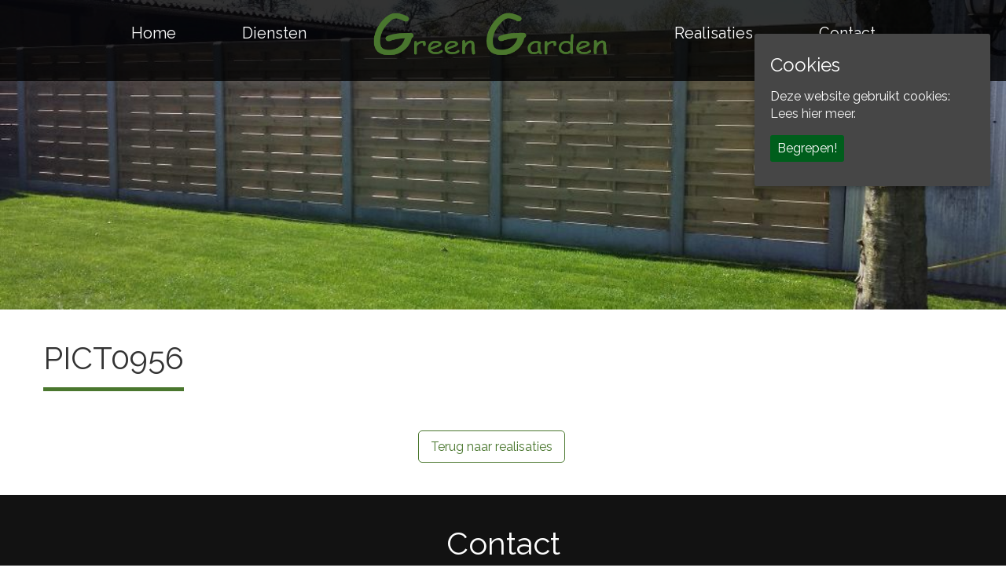

--- FILE ---
content_type: text/html; charset=UTF-8
request_url: https://greengardenmollem.be/realisatie/aanleg-gazon-beplanting/pict0956/
body_size: 11403
content:
<!DOCTYPE html>
<html lang="nl-NL">
<head>
<meta charset="UTF-8" />
<meta name="viewport" content="width=device-width" />
<link rel="stylesheet" href="https://maxcdn.bootstrapcdn.com/bootstrap/3.3.5/css/bootstrap.min.css">
<!-- <link rel="stylesheet" type="text/css" href="https://greengardenmollem.be/wp-content/themes/Green_Garden/style.php/style.scss" /> -->
<link rel="stylesheet" type="text/css" href="//greengardenmollem.be/wp-content/cache/wpfc-minified/322xuizj/4hy1b.css" media="all"/>
<link href='https://fonts.googleapis.com/css?family=Raleway:400,400italic,700,700italic' rel='stylesheet' type='text/css'>
<script src="https://ajax.googleapis.com/ajax/libs/jquery/1.11.1/jquery.min.js"></script>
<!-- <link rel="stylesheet" href="https://greengardenmollem.be/wp-content/themes/geckopress/lightbox.css"> -->
<link rel="stylesheet" type="text/css" href="//greengardenmollem.be/wp-content/cache/wpfc-minified/2zqke58r/4hy1b.css" media="all"/>
<meta name='robots' content='index, follow, max-image-preview:large, max-snippet:-1, max-video-preview:-1' />
<style>img:is([sizes="auto" i], [sizes^="auto," i]) { contain-intrinsic-size: 3000px 1500px }</style>
<!-- This site is optimized with the Yoast SEO plugin v25.6 - https://yoast.com/wordpress/plugins/seo/ -->
<title>PICT0956 - Green Garden</title>
<meta name="description" content="Green Garden Mollem dat is Bart Scheers. Hij is al meer dan 15 jaar actief in het onderhoud en aanleggen van tuinen, opritten en terrassen." />
<link rel="canonical" href="https://greengardenmollem.be/wp-content/uploads/2016/07/PICT0956.jpg" />
<meta property="og:locale" content="nl_NL" />
<meta property="og:type" content="article" />
<meta property="og:title" content="PICT0956 - Green Garden" />
<meta property="og:description" content="Green Garden Mollem dat is Bart Scheers. Hij is al meer dan 15 jaar actief in het onderhoud en aanleggen van tuinen, opritten en terrassen." />
<meta property="og:url" content="https://greengardenmollem.be/wp-content/uploads/2016/07/PICT0956.jpg" />
<meta property="og:site_name" content="Green Garden" />
<meta property="article:publisher" content="https://www.facebook.com/Green-Garden-Mollem-1365202733521174/?fref=ts" />
<meta property="article:modified_time" content="2016-08-04T06:34:54+00:00" />
<meta property="og:image" content="https://greengardenmollem.be/realisatie/aanleg-gazon-beplanting/pict0956" />
<meta property="og:image:width" content="1024" />
<meta property="og:image:height" content="768" />
<meta property="og:image:type" content="image/jpeg" />
<meta name="twitter:card" content="summary_large_image" />
<script type="application/ld+json" class="yoast-schema-graph">{"@context":"https://schema.org","@graph":[{"@type":"WebPage","@id":"https://greengardenmollem.be/wp-content/uploads/2016/07/PICT0956.jpg","url":"https://greengardenmollem.be/wp-content/uploads/2016/07/PICT0956.jpg","name":"PICT0956 - Green Garden","isPartOf":{"@id":"https://greengardenmollem.be/#website"},"primaryImageOfPage":{"@id":"https://greengardenmollem.be/wp-content/uploads/2016/07/PICT0956.jpg#primaryimage"},"image":{"@id":"https://greengardenmollem.be/wp-content/uploads/2016/07/PICT0956.jpg#primaryimage"},"thumbnailUrl":"https://greengardenmollem.be/wp-content/uploads/2016/07/PICT0956.jpg","datePublished":"2016-08-04T06:34:22+00:00","dateModified":"2016-08-04T06:34:54+00:00","description":"Green Garden Mollem dat is Bart Scheers. Hij is al meer dan 15 jaar actief in het onderhoud en aanleggen van tuinen, opritten en terrassen.","breadcrumb":{"@id":"https://greengardenmollem.be/wp-content/uploads/2016/07/PICT0956.jpg#breadcrumb"},"inLanguage":"nl-NL","potentialAction":[{"@type":"ReadAction","target":["https://greengardenmollem.be/wp-content/uploads/2016/07/PICT0956.jpg"]}]},{"@type":"ImageObject","inLanguage":"nl-NL","@id":"https://greengardenmollem.be/wp-content/uploads/2016/07/PICT0956.jpg#primaryimage","url":"https://greengardenmollem.be/wp-content/uploads/2016/07/PICT0956.jpg","contentUrl":"https://greengardenmollem.be/wp-content/uploads/2016/07/PICT0956.jpg","width":1024,"height":768},{"@type":"BreadcrumbList","@id":"https://greengardenmollem.be/wp-content/uploads/2016/07/PICT0956.jpg#breadcrumb","itemListElement":[{"@type":"ListItem","position":1,"name":"Home","item":"https://greengardenmollem.be/"},{"@type":"ListItem","position":2,"name":"Aanleg gazon + beplanting","item":"https://greengardenmollem.be/realisatie/aanleg-gazon-beplanting/"},{"@type":"ListItem","position":3,"name":"PICT0956"}]},{"@type":"WebSite","@id":"https://greengardenmollem.be/#website","url":"https://greengardenmollem.be/","name":"Green Garden","description":"draagt zorg voor uw tuin.","potentialAction":[{"@type":"SearchAction","target":{"@type":"EntryPoint","urlTemplate":"https://greengardenmollem.be/?s={search_term_string}"},"query-input":{"@type":"PropertyValueSpecification","valueRequired":true,"valueName":"search_term_string"}}],"inLanguage":"nl-NL"}]}</script>
<!-- / Yoast SEO plugin. -->
<link rel='dns-prefetch' href='//use.fontawesome.com' />
<link rel="alternate" type="application/rss+xml" title="Green Garden &raquo; feed" href="https://greengardenmollem.be/feed/" />
<link rel="alternate" type="application/rss+xml" title="Green Garden &raquo; reacties feed" href="https://greengardenmollem.be/comments/feed/" />
<link rel="alternate" type="application/rss+xml" title="Green Garden &raquo; PICT0956 reacties feed" href="https://greengardenmollem.be/realisatie/aanleg-gazon-beplanting/pict0956/feed/" />
<script type="text/javascript">
/* <![CDATA[ */
window._wpemojiSettings = {"baseUrl":"https:\/\/s.w.org\/images\/core\/emoji\/16.0.1\/72x72\/","ext":".png","svgUrl":"https:\/\/s.w.org\/images\/core\/emoji\/16.0.1\/svg\/","svgExt":".svg","source":{"concatemoji":"https:\/\/greengardenmollem.be\/wp-includes\/js\/wp-emoji-release.min.js?ver=7d6d372b3ce4e2d1560b8bca1eca887c"}};
/*! This file is auto-generated */
!function(s,n){var o,i,e;function c(e){try{var t={supportTests:e,timestamp:(new Date).valueOf()};sessionStorage.setItem(o,JSON.stringify(t))}catch(e){}}function p(e,t,n){e.clearRect(0,0,e.canvas.width,e.canvas.height),e.fillText(t,0,0);var t=new Uint32Array(e.getImageData(0,0,e.canvas.width,e.canvas.height).data),a=(e.clearRect(0,0,e.canvas.width,e.canvas.height),e.fillText(n,0,0),new Uint32Array(e.getImageData(0,0,e.canvas.width,e.canvas.height).data));return t.every(function(e,t){return e===a[t]})}function u(e,t){e.clearRect(0,0,e.canvas.width,e.canvas.height),e.fillText(t,0,0);for(var n=e.getImageData(16,16,1,1),a=0;a<n.data.length;a++)if(0!==n.data[a])return!1;return!0}function f(e,t,n,a){switch(t){case"flag":return n(e,"\ud83c\udff3\ufe0f\u200d\u26a7\ufe0f","\ud83c\udff3\ufe0f\u200b\u26a7\ufe0f")?!1:!n(e,"\ud83c\udde8\ud83c\uddf6","\ud83c\udde8\u200b\ud83c\uddf6")&&!n(e,"\ud83c\udff4\udb40\udc67\udb40\udc62\udb40\udc65\udb40\udc6e\udb40\udc67\udb40\udc7f","\ud83c\udff4\u200b\udb40\udc67\u200b\udb40\udc62\u200b\udb40\udc65\u200b\udb40\udc6e\u200b\udb40\udc67\u200b\udb40\udc7f");case"emoji":return!a(e,"\ud83e\udedf")}return!1}function g(e,t,n,a){var r="undefined"!=typeof WorkerGlobalScope&&self instanceof WorkerGlobalScope?new OffscreenCanvas(300,150):s.createElement("canvas"),o=r.getContext("2d",{willReadFrequently:!0}),i=(o.textBaseline="top",o.font="600 32px Arial",{});return e.forEach(function(e){i[e]=t(o,e,n,a)}),i}function t(e){var t=s.createElement("script");t.src=e,t.defer=!0,s.head.appendChild(t)}"undefined"!=typeof Promise&&(o="wpEmojiSettingsSupports",i=["flag","emoji"],n.supports={everything:!0,everythingExceptFlag:!0},e=new Promise(function(e){s.addEventListener("DOMContentLoaded",e,{once:!0})}),new Promise(function(t){var n=function(){try{var e=JSON.parse(sessionStorage.getItem(o));if("object"==typeof e&&"number"==typeof e.timestamp&&(new Date).valueOf()<e.timestamp+604800&&"object"==typeof e.supportTests)return e.supportTests}catch(e){}return null}();if(!n){if("undefined"!=typeof Worker&&"undefined"!=typeof OffscreenCanvas&&"undefined"!=typeof URL&&URL.createObjectURL&&"undefined"!=typeof Blob)try{var e="postMessage("+g.toString()+"("+[JSON.stringify(i),f.toString(),p.toString(),u.toString()].join(",")+"));",a=new Blob([e],{type:"text/javascript"}),r=new Worker(URL.createObjectURL(a),{name:"wpTestEmojiSupports"});return void(r.onmessage=function(e){c(n=e.data),r.terminate(),t(n)})}catch(e){}c(n=g(i,f,p,u))}t(n)}).then(function(e){for(var t in e)n.supports[t]=e[t],n.supports.everything=n.supports.everything&&n.supports[t],"flag"!==t&&(n.supports.everythingExceptFlag=n.supports.everythingExceptFlag&&n.supports[t]);n.supports.everythingExceptFlag=n.supports.everythingExceptFlag&&!n.supports.flag,n.DOMReady=!1,n.readyCallback=function(){n.DOMReady=!0}}).then(function(){return e}).then(function(){var e;n.supports.everything||(n.readyCallback(),(e=n.source||{}).concatemoji?t(e.concatemoji):e.wpemoji&&e.twemoji&&(t(e.twemoji),t(e.wpemoji)))}))}((window,document),window._wpemojiSettings);
/* ]]> */
</script>
<style id='wp-emoji-styles-inline-css' type='text/css'>
img.wp-smiley, img.emoji {
display: inline !important;
border: none !important;
box-shadow: none !important;
height: 1em !important;
width: 1em !important;
margin: 0 0.07em !important;
vertical-align: -0.1em !important;
background: none !important;
padding: 0 !important;
}
</style>
<!-- <link rel='stylesheet' id='wp-block-library-css' href='https://greengardenmollem.be/wp-includes/css/dist/block-library/style.min.css?ver=7d6d372b3ce4e2d1560b8bca1eca887c' type='text/css' media='all' /> -->
<link rel="stylesheet" type="text/css" href="//greengardenmollem.be/wp-content/cache/wpfc-minified/er65giu4/4hy1b.css" media="all"/>
<style id='classic-theme-styles-inline-css' type='text/css'>
/*! This file is auto-generated */
.wp-block-button__link{color:#fff;background-color:#32373c;border-radius:9999px;box-shadow:none;text-decoration:none;padding:calc(.667em + 2px) calc(1.333em + 2px);font-size:1.125em}.wp-block-file__button{background:#32373c;color:#fff;text-decoration:none}
</style>
<style id='global-styles-inline-css' type='text/css'>
:root{--wp--preset--aspect-ratio--square: 1;--wp--preset--aspect-ratio--4-3: 4/3;--wp--preset--aspect-ratio--3-4: 3/4;--wp--preset--aspect-ratio--3-2: 3/2;--wp--preset--aspect-ratio--2-3: 2/3;--wp--preset--aspect-ratio--16-9: 16/9;--wp--preset--aspect-ratio--9-16: 9/16;--wp--preset--color--black: #000000;--wp--preset--color--cyan-bluish-gray: #abb8c3;--wp--preset--color--white: #ffffff;--wp--preset--color--pale-pink: #f78da7;--wp--preset--color--vivid-red: #cf2e2e;--wp--preset--color--luminous-vivid-orange: #ff6900;--wp--preset--color--luminous-vivid-amber: #fcb900;--wp--preset--color--light-green-cyan: #7bdcb5;--wp--preset--color--vivid-green-cyan: #00d084;--wp--preset--color--pale-cyan-blue: #8ed1fc;--wp--preset--color--vivid-cyan-blue: #0693e3;--wp--preset--color--vivid-purple: #9b51e0;--wp--preset--gradient--vivid-cyan-blue-to-vivid-purple: linear-gradient(135deg,rgba(6,147,227,1) 0%,rgb(155,81,224) 100%);--wp--preset--gradient--light-green-cyan-to-vivid-green-cyan: linear-gradient(135deg,rgb(122,220,180) 0%,rgb(0,208,130) 100%);--wp--preset--gradient--luminous-vivid-amber-to-luminous-vivid-orange: linear-gradient(135deg,rgba(252,185,0,1) 0%,rgba(255,105,0,1) 100%);--wp--preset--gradient--luminous-vivid-orange-to-vivid-red: linear-gradient(135deg,rgba(255,105,0,1) 0%,rgb(207,46,46) 100%);--wp--preset--gradient--very-light-gray-to-cyan-bluish-gray: linear-gradient(135deg,rgb(238,238,238) 0%,rgb(169,184,195) 100%);--wp--preset--gradient--cool-to-warm-spectrum: linear-gradient(135deg,rgb(74,234,220) 0%,rgb(151,120,209) 20%,rgb(207,42,186) 40%,rgb(238,44,130) 60%,rgb(251,105,98) 80%,rgb(254,248,76) 100%);--wp--preset--gradient--blush-light-purple: linear-gradient(135deg,rgb(255,206,236) 0%,rgb(152,150,240) 100%);--wp--preset--gradient--blush-bordeaux: linear-gradient(135deg,rgb(254,205,165) 0%,rgb(254,45,45) 50%,rgb(107,0,62) 100%);--wp--preset--gradient--luminous-dusk: linear-gradient(135deg,rgb(255,203,112) 0%,rgb(199,81,192) 50%,rgb(65,88,208) 100%);--wp--preset--gradient--pale-ocean: linear-gradient(135deg,rgb(255,245,203) 0%,rgb(182,227,212) 50%,rgb(51,167,181) 100%);--wp--preset--gradient--electric-grass: linear-gradient(135deg,rgb(202,248,128) 0%,rgb(113,206,126) 100%);--wp--preset--gradient--midnight: linear-gradient(135deg,rgb(2,3,129) 0%,rgb(40,116,252) 100%);--wp--preset--font-size--small: 13px;--wp--preset--font-size--medium: 20px;--wp--preset--font-size--large: 36px;--wp--preset--font-size--x-large: 42px;--wp--preset--spacing--20: 0.44rem;--wp--preset--spacing--30: 0.67rem;--wp--preset--spacing--40: 1rem;--wp--preset--spacing--50: 1.5rem;--wp--preset--spacing--60: 2.25rem;--wp--preset--spacing--70: 3.38rem;--wp--preset--spacing--80: 5.06rem;--wp--preset--shadow--natural: 6px 6px 9px rgba(0, 0, 0, 0.2);--wp--preset--shadow--deep: 12px 12px 50px rgba(0, 0, 0, 0.4);--wp--preset--shadow--sharp: 6px 6px 0px rgba(0, 0, 0, 0.2);--wp--preset--shadow--outlined: 6px 6px 0px -3px rgba(255, 255, 255, 1), 6px 6px rgba(0, 0, 0, 1);--wp--preset--shadow--crisp: 6px 6px 0px rgba(0, 0, 0, 1);}:where(.is-layout-flex){gap: 0.5em;}:where(.is-layout-grid){gap: 0.5em;}body .is-layout-flex{display: flex;}.is-layout-flex{flex-wrap: wrap;align-items: center;}.is-layout-flex > :is(*, div){margin: 0;}body .is-layout-grid{display: grid;}.is-layout-grid > :is(*, div){margin: 0;}:where(.wp-block-columns.is-layout-flex){gap: 2em;}:where(.wp-block-columns.is-layout-grid){gap: 2em;}:where(.wp-block-post-template.is-layout-flex){gap: 1.25em;}:where(.wp-block-post-template.is-layout-grid){gap: 1.25em;}.has-black-color{color: var(--wp--preset--color--black) !important;}.has-cyan-bluish-gray-color{color: var(--wp--preset--color--cyan-bluish-gray) !important;}.has-white-color{color: var(--wp--preset--color--white) !important;}.has-pale-pink-color{color: var(--wp--preset--color--pale-pink) !important;}.has-vivid-red-color{color: var(--wp--preset--color--vivid-red) !important;}.has-luminous-vivid-orange-color{color: var(--wp--preset--color--luminous-vivid-orange) !important;}.has-luminous-vivid-amber-color{color: var(--wp--preset--color--luminous-vivid-amber) !important;}.has-light-green-cyan-color{color: var(--wp--preset--color--light-green-cyan) !important;}.has-vivid-green-cyan-color{color: var(--wp--preset--color--vivid-green-cyan) !important;}.has-pale-cyan-blue-color{color: var(--wp--preset--color--pale-cyan-blue) !important;}.has-vivid-cyan-blue-color{color: var(--wp--preset--color--vivid-cyan-blue) !important;}.has-vivid-purple-color{color: var(--wp--preset--color--vivid-purple) !important;}.has-black-background-color{background-color: var(--wp--preset--color--black) !important;}.has-cyan-bluish-gray-background-color{background-color: var(--wp--preset--color--cyan-bluish-gray) !important;}.has-white-background-color{background-color: var(--wp--preset--color--white) !important;}.has-pale-pink-background-color{background-color: var(--wp--preset--color--pale-pink) !important;}.has-vivid-red-background-color{background-color: var(--wp--preset--color--vivid-red) !important;}.has-luminous-vivid-orange-background-color{background-color: var(--wp--preset--color--luminous-vivid-orange) !important;}.has-luminous-vivid-amber-background-color{background-color: var(--wp--preset--color--luminous-vivid-amber) !important;}.has-light-green-cyan-background-color{background-color: var(--wp--preset--color--light-green-cyan) !important;}.has-vivid-green-cyan-background-color{background-color: var(--wp--preset--color--vivid-green-cyan) !important;}.has-pale-cyan-blue-background-color{background-color: var(--wp--preset--color--pale-cyan-blue) !important;}.has-vivid-cyan-blue-background-color{background-color: var(--wp--preset--color--vivid-cyan-blue) !important;}.has-vivid-purple-background-color{background-color: var(--wp--preset--color--vivid-purple) !important;}.has-black-border-color{border-color: var(--wp--preset--color--black) !important;}.has-cyan-bluish-gray-border-color{border-color: var(--wp--preset--color--cyan-bluish-gray) !important;}.has-white-border-color{border-color: var(--wp--preset--color--white) !important;}.has-pale-pink-border-color{border-color: var(--wp--preset--color--pale-pink) !important;}.has-vivid-red-border-color{border-color: var(--wp--preset--color--vivid-red) !important;}.has-luminous-vivid-orange-border-color{border-color: var(--wp--preset--color--luminous-vivid-orange) !important;}.has-luminous-vivid-amber-border-color{border-color: var(--wp--preset--color--luminous-vivid-amber) !important;}.has-light-green-cyan-border-color{border-color: var(--wp--preset--color--light-green-cyan) !important;}.has-vivid-green-cyan-border-color{border-color: var(--wp--preset--color--vivid-green-cyan) !important;}.has-pale-cyan-blue-border-color{border-color: var(--wp--preset--color--pale-cyan-blue) !important;}.has-vivid-cyan-blue-border-color{border-color: var(--wp--preset--color--vivid-cyan-blue) !important;}.has-vivid-purple-border-color{border-color: var(--wp--preset--color--vivid-purple) !important;}.has-vivid-cyan-blue-to-vivid-purple-gradient-background{background: var(--wp--preset--gradient--vivid-cyan-blue-to-vivid-purple) !important;}.has-light-green-cyan-to-vivid-green-cyan-gradient-background{background: var(--wp--preset--gradient--light-green-cyan-to-vivid-green-cyan) !important;}.has-luminous-vivid-amber-to-luminous-vivid-orange-gradient-background{background: var(--wp--preset--gradient--luminous-vivid-amber-to-luminous-vivid-orange) !important;}.has-luminous-vivid-orange-to-vivid-red-gradient-background{background: var(--wp--preset--gradient--luminous-vivid-orange-to-vivid-red) !important;}.has-very-light-gray-to-cyan-bluish-gray-gradient-background{background: var(--wp--preset--gradient--very-light-gray-to-cyan-bluish-gray) !important;}.has-cool-to-warm-spectrum-gradient-background{background: var(--wp--preset--gradient--cool-to-warm-spectrum) !important;}.has-blush-light-purple-gradient-background{background: var(--wp--preset--gradient--blush-light-purple) !important;}.has-blush-bordeaux-gradient-background{background: var(--wp--preset--gradient--blush-bordeaux) !important;}.has-luminous-dusk-gradient-background{background: var(--wp--preset--gradient--luminous-dusk) !important;}.has-pale-ocean-gradient-background{background: var(--wp--preset--gradient--pale-ocean) !important;}.has-electric-grass-gradient-background{background: var(--wp--preset--gradient--electric-grass) !important;}.has-midnight-gradient-background{background: var(--wp--preset--gradient--midnight) !important;}.has-small-font-size{font-size: var(--wp--preset--font-size--small) !important;}.has-medium-font-size{font-size: var(--wp--preset--font-size--medium) !important;}.has-large-font-size{font-size: var(--wp--preset--font-size--large) !important;}.has-x-large-font-size{font-size: var(--wp--preset--font-size--x-large) !important;}
:where(.wp-block-post-template.is-layout-flex){gap: 1.25em;}:where(.wp-block-post-template.is-layout-grid){gap: 1.25em;}
:where(.wp-block-columns.is-layout-flex){gap: 2em;}:where(.wp-block-columns.is-layout-grid){gap: 2em;}
:root :where(.wp-block-pullquote){font-size: 1.5em;line-height: 1.6;}
</style>
<!-- <link rel='stylesheet' id='contact-form-7-css' href='https://greengardenmollem.be/wp-content/plugins/contact-form-7/includes/css/styles.css?ver=6.1.1' type='text/css' media='all' /> -->
<!-- <link rel='stylesheet' id='menu-image-css' href='https://greengardenmollem.be/wp-content/plugins/menu-image/includes/css/menu-image.css?ver=3.13' type='text/css' media='all' /> -->
<!-- <link rel='stylesheet' id='dashicons-css' href='https://greengardenmollem.be/wp-includes/css/dashicons.min.css?ver=7d6d372b3ce4e2d1560b8bca1eca887c' type='text/css' media='all' /> -->
<!-- <link rel='stylesheet' id='cookie-consent-style-css' href='https://greengardenmollem.be/wp-content/plugins/uk-cookie-consent/assets/css/style.css?ver=7d6d372b3ce4e2d1560b8bca1eca887c' type='text/css' media='all' /> -->
<!-- <link rel='stylesheet' id='slb_core-css' href='https://greengardenmollem.be/wp-content/plugins/simple-lightbox/client/css/app.css?ver=2.9.4' type='text/css' media='all' /> -->
<link rel="stylesheet" type="text/css" href="//greengardenmollem.be/wp-content/cache/wpfc-minified/qizlukh8/f8xfd.css" media="all"/>
<link rel='stylesheet' id='bfa-font-awesome-css' href='https://use.fontawesome.com/releases/v5.15.4/css/all.css?ver=2.0.3' type='text/css' media='all' />
<link rel='stylesheet' id='bfa-font-awesome-v4-shim-css' href='https://use.fontawesome.com/releases/v5.15.4/css/v4-shims.css?ver=2.0.3' type='text/css' media='all' />
<style id='bfa-font-awesome-v4-shim-inline-css' type='text/css'>
@font-face {
font-family: 'FontAwesome';
src: url('https://use.fontawesome.com/releases/v5.15.4/webfonts/fa-brands-400.eot'),
url('https://use.fontawesome.com/releases/v5.15.4/webfonts/fa-brands-400.eot?#iefix') format('embedded-opentype'),
url('https://use.fontawesome.com/releases/v5.15.4/webfonts/fa-brands-400.woff2') format('woff2'),
url('https://use.fontawesome.com/releases/v5.15.4/webfonts/fa-brands-400.woff') format('woff'),
url('https://use.fontawesome.com/releases/v5.15.4/webfonts/fa-brands-400.ttf') format('truetype'),
url('https://use.fontawesome.com/releases/v5.15.4/webfonts/fa-brands-400.svg#fontawesome') format('svg');
}
@font-face {
font-family: 'FontAwesome';
src: url('https://use.fontawesome.com/releases/v5.15.4/webfonts/fa-solid-900.eot'),
url('https://use.fontawesome.com/releases/v5.15.4/webfonts/fa-solid-900.eot?#iefix') format('embedded-opentype'),
url('https://use.fontawesome.com/releases/v5.15.4/webfonts/fa-solid-900.woff2') format('woff2'),
url('https://use.fontawesome.com/releases/v5.15.4/webfonts/fa-solid-900.woff') format('woff'),
url('https://use.fontawesome.com/releases/v5.15.4/webfonts/fa-solid-900.ttf') format('truetype'),
url('https://use.fontawesome.com/releases/v5.15.4/webfonts/fa-solid-900.svg#fontawesome') format('svg');
}
@font-face {
font-family: 'FontAwesome';
src: url('https://use.fontawesome.com/releases/v5.15.4/webfonts/fa-regular-400.eot'),
url('https://use.fontawesome.com/releases/v5.15.4/webfonts/fa-regular-400.eot?#iefix') format('embedded-opentype'),
url('https://use.fontawesome.com/releases/v5.15.4/webfonts/fa-regular-400.woff2') format('woff2'),
url('https://use.fontawesome.com/releases/v5.15.4/webfonts/fa-regular-400.woff') format('woff'),
url('https://use.fontawesome.com/releases/v5.15.4/webfonts/fa-regular-400.ttf') format('truetype'),
url('https://use.fontawesome.com/releases/v5.15.4/webfonts/fa-regular-400.svg#fontawesome') format('svg');
unicode-range: U+F004-F005,U+F007,U+F017,U+F022,U+F024,U+F02E,U+F03E,U+F044,U+F057-F059,U+F06E,U+F070,U+F075,U+F07B-F07C,U+F080,U+F086,U+F089,U+F094,U+F09D,U+F0A0,U+F0A4-F0A7,U+F0C5,U+F0C7-F0C8,U+F0E0,U+F0EB,U+F0F3,U+F0F8,U+F0FE,U+F111,U+F118-F11A,U+F11C,U+F133,U+F144,U+F146,U+F14A,U+F14D-F14E,U+F150-F152,U+F15B-F15C,U+F164-F165,U+F185-F186,U+F191-F192,U+F1AD,U+F1C1-F1C9,U+F1CD,U+F1D8,U+F1E3,U+F1EA,U+F1F6,U+F1F9,U+F20A,U+F247-F249,U+F24D,U+F254-F25B,U+F25D,U+F267,U+F271-F274,U+F279,U+F28B,U+F28D,U+F2B5-F2B6,U+F2B9,U+F2BB,U+F2BD,U+F2C1-F2C2,U+F2D0,U+F2D2,U+F2DC,U+F2ED,U+F328,U+F358-F35B,U+F3A5,U+F3D1,U+F410,U+F4AD;
}
</style>
<script src='//greengardenmollem.be/wp-content/cache/wpfc-minified/k1qx8i41/f8xfd.js' type="text/javascript"></script>
<!-- <script type="text/javascript" src="https://greengardenmollem.be/wp-includes/js/jquery/jquery.min.js?ver=3.7.1" id="jquery-core-js"></script> -->
<!-- <script type="text/javascript" src="https://greengardenmollem.be/wp-includes/js/jquery/jquery-migrate.min.js?ver=3.4.1" id="jquery-migrate-js"></script> -->
<link rel="https://api.w.org/" href="https://greengardenmollem.be/wp-json/" /><link rel="alternate" title="JSON" type="application/json" href="https://greengardenmollem.be/wp-json/wp/v2/media/228" /><link rel="EditURI" type="application/rsd+xml" title="RSD" href="https://greengardenmollem.be/xmlrpc.php?rsd" />
<link rel='shortlink' href='https://greengardenmollem.be/?p=228' />
<link rel="alternate" title="oEmbed (JSON)" type="application/json+oembed" href="https://greengardenmollem.be/wp-json/oembed/1.0/embed?url=https%3A%2F%2Fgreengardenmollem.be%2Frealisatie%2Faanleg-gazon-beplanting%2Fpict0956%2F" />
<link rel="alternate" title="oEmbed (XML)" type="text/xml+oembed" href="https://greengardenmollem.be/wp-json/oembed/1.0/embed?url=https%3A%2F%2Fgreengardenmollem.be%2Frealisatie%2Faanleg-gazon-beplanting%2Fpict0956%2F&#038;format=xml" />
<!-- HFCM by 99 Robots - Snippet # 1: Google Analytics -->
<!-- Global site tag (gtag.js) - Google Analytics -->
<script async src="https://www.googletagmanager.com/gtag/js?id=UA-170043711-1"></script>
<script>
window.dataLayer = window.dataLayer || [];
function gtag(){dataLayer.push(arguments);}
gtag('js', new Date());
gtag('config', 'UA-170043711-1');
</script>
<!-- /end HFCM by 99 Robots -->
<style id="ctcc-css" type="text/css" media="screen">
#catapult-cookie-bar {
box-sizing: border-box;
max-height: 0;
opacity: 0;
z-index: 99999;
overflow: hidden;
color: #ffffff;
position: fixed;
right: 20px;
top: 6%;
width: 300px;
background-color: #464646;
}
#catapult-cookie-bar a {
color: #f4f4f4;
}
#catapult-cookie-bar .x_close span {
background-color: ;
}
button#catapultCookie {
background:#005e1c;
color: ;
border: 0; padding: 6px 9px; border-radius: 3px;
}
#catapult-cookie-bar h3 {
color: #ffffff;
}
.has-cookie-bar #catapult-cookie-bar {
opacity: 1;
max-height: 999px;
min-height: 30px;
}</style><style type="text/css">.recentcomments a{display:inline !important;padding:0 !important;margin:0 !important;}</style><link rel="icon" href="https://greengardenmollem.be/wp-content/uploads/2016/03/cropped-logo_03-1-32x32.png" sizes="32x32" />
<link rel="icon" href="https://greengardenmollem.be/wp-content/uploads/2016/03/cropped-logo_03-1-192x192.png" sizes="192x192" />
<link rel="apple-touch-icon" href="https://greengardenmollem.be/wp-content/uploads/2016/03/cropped-logo_03-1-180x180.png" />
<meta name="msapplication-TileImage" content="https://greengardenmollem.be/wp-content/uploads/2016/03/cropped-logo_03-1-270x270.png" />
</head>
<body>
<div class="container">
<div class="navigatie_boven">
<div class="logo">
<p><a href="https://greengardenmollem.be/"><img src="https://greengardenmollem.be/wp-content/uploads/2016/03/logo_03-1-300x58.png" alt="logo_03" width="300" height="58" class="alignnone size-medium wp-image-53" /></a></p>			</div>
<nav class="navbar navbar-default row">
<div class="navbar-header">
<button class="navbar-toggle collapsed" data-target="#gp-navbar-collapse-1" data-toggle="collapse" type="button">
<span class="sr-only">Toggle navigation</span>
<span class="icon-bar"></span> 
<span class="icon-bar"></span>
<span class="icon-bar"></span>
</button>
</div>
<div class="collapse navbar-collapse" id="gp-navbar-collapse-1">
<ul id="menu-menu" class="navigatie"><li id="menu-item-25" class="menu-item menu-item-type-post_type menu-item-object-page menu-item-home menu-item-25"><a href="https://greengardenmollem.be/">Home</a></li>
<li id="menu-item-24" class="menu-item menu-item-type-post_type menu-item-object-page menu-item-24"><a href="https://greengardenmollem.be/diensten/">Diensten</a></li>
<li id="menu-item-52" class="menu-item menu-item-type-post_type menu-item-object-page menu-item-home menu-item-52"><a href="https://greengardenmollem.be/" class="menu-image-title-hide menu-image-not-hovered"><span class="menu-image-title-hide menu-image-title">Home</span><img width="538" height="104" src="https://greengardenmollem.be/wp-content/uploads/2016/03/logo_03-1.png" class="menu-image menu-image-title-hide" alt="" decoding="async" fetchpriority="high" /></a></li>
<li id="menu-item-23" class="menu-item menu-item-type-post_type menu-item-object-page menu-item-23"><a href="https://greengardenmollem.be/realisaties/">Realisaties</a></li>
<li id="menu-item-22" class="menu-item menu-item-type-post_type menu-item-object-page menu-item-22"><a href="https://greengardenmollem.be/contact/">Contact</a></li>
</ul>				</div>
</nav>  
</div>
</div>
<div class="banner">
<div class="banner">
<div id="metaslider-id-32" style="width: 100%; margin: 0 auto;" class="ml-slider-3-100-1 metaslider metaslider-flex metaslider-32 ml-slider ms-theme-default nav-hidden" role="region" aria-label="Banner" data-height="400" data-width="1300">
<div id="metaslider_container_32">
<div id="metaslider_32">
<ul class='slides'>
<li style="display: block; width: 100%;" class="slide-240 ms-image " aria-roledescription="slide" data-date="2016-08-04 07:43:37"><img src="https://greengardenmollem.be/wp-content/uploads/2016/07/Green-Garden-Afsluiting-en-poorten-in-hout-beton-5-1024x315.jpg" height="400" width="1300" alt="" class="slider-32 slide-240 msDefaultImage" /></li>
</ul>
</div>
</div>
</div>			</div>
</div>
<div class="container">
<script type="text/javascript">
var hoogte = $(window).height();
var breedte = $(window).width();
$(window).scroll(function (event) {
var hoogte_scroll = $(window).scrollTop();
if (hoogte_scroll > 1) 
{
$(".navigatie img").css({"width":"200px"});
};
if (hoogte_scroll < 1) 
{
$(".navigatie img").css({"width":"300px"});
};
});
</script>
<div class="rij1_realisaties rij1 row col-md-12">
<div class="row col-md-12">
<h1>PICT0956</h1>
<p></p>
</div>
<div class="knop col-md-12">
<p><a href="https://greengardenmollem.be/realisaties/">Terug naar realisaties</a></p>		</div>
</div>
</div>
<div class="footer">
<div class="container">
<h2>Contact</h2>
<div class="gegevens">
<div class="col-md-4">
<p><i class="fa fa-phone fa-2x " ></i></p>
<ul>
<li>02/ 582 79 59</li>
<li>0478/ 56 47 47</li>
</ul>        </div>
<div class="col-md-4">
<p><i class="fa fa-map-marker fa-2x " ></i></p>
<ul>
<li><strong>Green Garden Mollem</strong></li>
<li>Bart Scheers</li>
<li>Sleewagen 51</li>
<li>1730 Mollem</li>
</ul>        </div>
<div class="col-md-4">
<p><i class="fa fa-paper-plane fa-2x " ></i></p>
<ul>
<li><a href="mailto:info@greengardenmollem.be">info@greengardenmollem.be</a></li>
<li><a href="https://www.facebook.com/Green-Garden-Mollem-1365202733521174/?fref=ts" target="_blank"><i class="fa fa-facebook-square fa-2x " ></i></a></li>
</ul>        </div>
</div>
</div>  
</div>  
<footer>
<div class="container">
<p class="links">&#169;2025 <a href="https://greengardenmollem.be/">Green Garden Mollem</a></p>
<p class="rechts"><a href="http://www.siohosting.be" title="Siohosting" target="_blank">Hosting door Siohosting</a> | <a href="http://www.sinergio.be" title="Sinergio" target="_blank">Webdesign door Sinergio  </a></p>    </div>
</footer>
<!-- jQuery (necessary for Bootstrap's JavaScript plugins) -->
<!--<script src="https://ajax.googleapis.com/ajax/libs/jquery/1.11.1/jquery.min.js"></script>-->
<!-- Include all compiled plugins (below), or include individual files as needed -->
<script src="https://maxcdn.bootstrapcdn.com/bootstrap/3.3.5/js/bootstrap.min.js"></script>
<script type="text/javascript">
var hoogte = $(window).height(); 
var breedte = $(window).width();
$(".banner_home .metaslider img").css("height", hoogte);
$(document).ready(function(){
$(window).scroll(function(){   
var height = $(window).scrollTop();
if (hoogte <= height + 500) {
$("#navigatie_onder").show(1000);
}
else{
$("#navigatie_onder").hide(1000);
}
})
})
</script>
<script>
$(".scroll").click(function(event)
{
event.preventDefault();
//calculate destination place
var dest=0;
if($(this.hash).offset().top > $(document).height()-$(window).height())
{
dest=$(document).height()-$(window).height();
}
else
{
dest=$(this.hash).offset().top;
}
//go to destination
$('html,body').animate({scrollTop:dest-115}, 1000,'swing');
});
</script>
<script type="speculationrules">
{"prefetch":[{"source":"document","where":{"and":[{"href_matches":"\/*"},{"not":{"href_matches":["\/wp-*.php","\/wp-admin\/*","\/wp-content\/uploads\/*","\/wp-content\/*","\/wp-content\/plugins\/*","\/wp-content\/themes\/Green_Garden\/*","\/wp-content\/themes\/geckopress\/*","\/*\\?(.+)"]}},{"not":{"selector_matches":"a[rel~=\"nofollow\"]"}},{"not":{"selector_matches":".no-prefetch, .no-prefetch a"}}]},"eagerness":"conservative"}]}
</script>
<script>
jQuery(document).ready(function($){
equalheight = function(container){
var currentTallest = 0,
currentRowStart = 0,
rowDivs = new Array(),
$el,
topPosition = 0;
$(container).each(function() {
$el = $(this);
$($el).height('auto')
topPostion = $el.position().top;
if (currentRowStart != topPostion) {
for (currentDiv = 0 ; currentDiv < rowDivs.length ; currentDiv++) {
rowDivs[currentDiv].height(currentTallest);
}
rowDivs.length = 0; // empty the array
currentRowStart = topPostion;
currentTallest = $el.height();
rowDivs.push($el);
} else {
rowDivs.push($el);
currentTallest = (currentTallest < $el.height()) ? ($el.height()) : (currentTallest);
}
for (currentDiv = 0 ; currentDiv < rowDivs.length ; currentDiv++) {
rowDivs[currentDiv].height(currentTallest);
}
});
}
$(window).load(function() {
equalheight('.all_main .auto_height');
});
$(window).resize(function(){
equalheight('.all_main .auto_height');
});
});
</script>
<script>
//    tabs
jQuery(document).ready(function($){
(function ($) {
$('.soua-tab ul.soua-tabs').addClass('active').find('> li:eq(0)').addClass('current');
$('.soua-tab ul.soua-tabs li a').click(function (g) {
var tab = $(this).closest('.soua-tab'),
index = $(this).closest('li').index();
tab.find('ul.soua-tabs > li').removeClass('current');
$(this).closest('li').addClass('current');
tab.find('.tab_content').find('div.tabs_item').not('div.tabs_item:eq(' + index + ')').slideUp();
tab.find('.tab_content').find('div.tabs_item:eq(' + index + ')').slideDown();
g.preventDefault();
} );
//accordion
//    $('.accordion > li:eq(0) a').addClass('active').next().slideDown();
$('.soua-main .soua-accordion-title').click(function(j) {
var dropDown = $(this).closest('.soua-accordion').find('.soua-accordion-content');
$(this).closest('.soua-accordion').find('.soua-accordion-content').not(dropDown).slideUp();
if ($(this).hasClass('active')) {
$(this).removeClass('active');
} else {
$(this).closest('.soua-accordion').find('.soua-accordion-title .active').removeClass('active');
$(this).addClass('active');
}
dropDown.stop(false, true).slideToggle();
j.preventDefault();
});
})(jQuery);
});
</script><!-- <link rel='stylesheet' id='metaslider-flex-slider-css' href='https://greengardenmollem.be/wp-content/plugins/ml-slider/assets/sliders/flexslider/flexslider.css?ver=3.100.1' type='text/css' media='all' property='stylesheet' /> -->
<!-- <link rel='stylesheet' id='metaslider-public-css' href='https://greengardenmollem.be/wp-content/plugins/ml-slider/assets/metaslider/public.css?ver=3.100.1' type='text/css' media='all' property='stylesheet' /> -->
<link rel="stylesheet" type="text/css" href="//greengardenmollem.be/wp-content/cache/wpfc-minified/fk9awd4/252dw.css" media="all"/>
<style id='metaslider-public-inline-css' type='text/css'>
@media only screen and (max-width: 767px) {body.metaslider-plugin:after { display: none; content: "smartphone"; } .hide-arrows-smartphone .flex-direction-nav, .hide-navigation-smartphone .flex-control-paging, .hide-navigation-smartphone .flex-control-nav, .hide-navigation-smartphone .filmstrip, .hide-slideshow-smartphone, .metaslider-hidden-content.hide-smartphone{ display: none!important; }}@media only screen and (min-width : 768px) and (max-width: 1023px) {body.metaslider-plugin:after { display: none; content: "tablet"; } .hide-arrows-tablet .flex-direction-nav, .hide-navigation-tablet .flex-control-paging, .hide-navigation-tablet .flex-control-nav, .hide-navigation-tablet .filmstrip, .hide-slideshow-tablet, .metaslider-hidden-content.hide-tablet{ display: none!important; }}@media only screen and (min-width : 1024px) and (max-width: 1439px) {body.metaslider-plugin:after { display: none; content: "laptop"; } .hide-arrows-laptop .flex-direction-nav, .hide-navigation-laptop .flex-control-paging, .hide-navigation-laptop .flex-control-nav, .hide-navigation-laptop .filmstrip, .hide-slideshow-laptop, .metaslider-hidden-content.hide-laptop{ display: none!important; }}@media only screen and (min-width : 1440px) {body.metaslider-plugin:after { display: none; content: "desktop"; } .hide-arrows-desktop .flex-direction-nav, .hide-navigation-desktop .flex-control-paging, .hide-navigation-desktop .flex-control-nav, .hide-navigation-desktop .filmstrip, .hide-slideshow-desktop, .metaslider-hidden-content.hide-desktop{ display: none!important; }}
</style>
<!-- <link rel='stylesheet' id='owl-css-css' href='https://greengardenmollem.be/wp-content/plugins/addon-so-widgets-bundle/css/owl.carousel.css?ver=7d6d372b3ce4e2d1560b8bca1eca887c' type='text/css' media='all' /> -->
<!-- <link rel='stylesheet' id='widgets-css-css' href='https://greengardenmollem.be/wp-content/plugins/addon-so-widgets-bundle/css/widgets.css?ver=7d6d372b3ce4e2d1560b8bca1eca887c' type='text/css' media='all' /> -->
<link rel="stylesheet" type="text/css" href="//greengardenmollem.be/wp-content/cache/wpfc-minified/33dbfxy/26vid.css" media="all"/>
<script type="text/javascript" src="https://greengardenmollem.be/wp-includes/js/dist/hooks.min.js?ver=4d63a3d491d11ffd8ac6" id="wp-hooks-js"></script>
<script type="text/javascript" src="https://greengardenmollem.be/wp-includes/js/dist/i18n.min.js?ver=5e580eb46a90c2b997e6" id="wp-i18n-js"></script>
<script type="text/javascript" id="wp-i18n-js-after">
/* <![CDATA[ */
wp.i18n.setLocaleData( { 'text direction\u0004ltr': [ 'ltr' ] } );
/* ]]> */
</script>
<script type="text/javascript" src="https://greengardenmollem.be/wp-content/plugins/contact-form-7/includes/swv/js/index.js?ver=6.1.1" id="swv-js"></script>
<script type="text/javascript" id="contact-form-7-js-translations">
/* <![CDATA[ */
( function( domain, translations ) {
var localeData = translations.locale_data[ domain ] || translations.locale_data.messages;
localeData[""].domain = domain;
wp.i18n.setLocaleData( localeData, domain );
} )( "contact-form-7", {"translation-revision-date":"2025-08-10 14:21:22+0000","generator":"GlotPress\/4.0.1","domain":"messages","locale_data":{"messages":{"":{"domain":"messages","plural-forms":"nplurals=2; plural=n != 1;","lang":"nl"},"This contact form is placed in the wrong place.":["Dit contactformulier staat op de verkeerde plek."],"Error:":["Fout:"]}},"comment":{"reference":"includes\/js\/index.js"}} );
/* ]]> */
</script>
<script type="text/javascript" id="contact-form-7-js-before">
/* <![CDATA[ */
var wpcf7 = {
"api": {
"root": "https:\/\/greengardenmollem.be\/wp-json\/",
"namespace": "contact-form-7\/v1"
}
};
/* ]]> */
</script>
<script type="text/javascript" src="https://greengardenmollem.be/wp-content/plugins/contact-form-7/includes/js/index.js?ver=6.1.1" id="contact-form-7-js"></script>
<script type="text/javascript" id="cookie-consent-js-extra">
/* <![CDATA[ */
var ctcc_vars = {"expiry":"30","method":"1","version":"1"};
/* ]]> */
</script>
<script type="text/javascript" src="https://greengardenmollem.be/wp-content/plugins/uk-cookie-consent/assets/js/uk-cookie-consent-js.js?ver=2.3.0" id="cookie-consent-js"></script>
<script type="text/javascript" id="pll_cookie_script-js-after">
/* <![CDATA[ */
(function() {
var expirationDate = new Date();
expirationDate.setTime( expirationDate.getTime() + 31536000 * 1000 );
document.cookie = "pll_language=nl; expires=" + expirationDate.toUTCString() + "; path=/; secure; SameSite=Lax";
}());
/* ]]> */
</script>
<script type="text/javascript" src="https://greengardenmollem.be/wp-content/themes/geckopress/assets/js/bootstrap.min.js?ver=7d6d372b3ce4e2d1560b8bca1eca887c" id="bootstrap-js"></script>
<script type="text/javascript" src="https://greengardenmollem.be/wp-content/themes/geckopress/assets/js/geckopress-base.js?ver=7d6d372b3ce4e2d1560b8bca1eca887c" id="gp_base-js"></script>
<script type="text/javascript" src="https://greengardenmollem.be/wp-content/themes/geckopress/assets/js/lightbox.js?ver=7d6d372b3ce4e2d1560b8bca1eca887c" id="lightbox-js"></script>
<script type="text/javascript" src="https://www.google.com/recaptcha/api.js?render=6LcsUZQUAAAAADYgVJblEr9oYPtO0Z0MzuLnVJEW&amp;ver=3.0" id="google-recaptcha-js"></script>
<script type="text/javascript" src="https://greengardenmollem.be/wp-includes/js/dist/vendor/wp-polyfill.min.js?ver=3.15.0" id="wp-polyfill-js"></script>
<script type="text/javascript" id="wpcf7-recaptcha-js-before">
/* <![CDATA[ */
var wpcf7_recaptcha = {
"sitekey": "6LcsUZQUAAAAADYgVJblEr9oYPtO0Z0MzuLnVJEW",
"actions": {
"homepage": "homepage",
"contactform": "contactform"
}
};
/* ]]> */
</script>
<script type="text/javascript" src="https://greengardenmollem.be/wp-content/plugins/contact-form-7/modules/recaptcha/index.js?ver=6.1.1" id="wpcf7-recaptcha-js"></script>
<script type="text/javascript" src="https://greengardenmollem.be/wp-content/plugins/ml-slider/assets/sliders/flexslider/jquery.flexslider.min.js?ver=3.100.1" id="metaslider-flex-slider-js"></script>
<script type="text/javascript" id="metaslider-flex-slider-js-after">
/* <![CDATA[ */
var metaslider_32 = function($) {$('#metaslider_32').addClass('flexslider');
$('#metaslider_32').flexslider({ 
slideshowSpeed:3000,
animation:"fade",
controlNav:false,
directionNav:false,
pauseOnHover:true,
direction:"horizontal",
reverse:false,
keyboard:1,
touch:1,
animationSpeed:600,
prevText:"&lt;",
nextText:"&gt;",
smoothHeight:false,
fadeFirstSlide:false,
slideshow:true,
1:false,
pausePlay:false,
showPlayText:false,
playText:false,
pauseText:false,
start: function(slider) {
// Function to disable focusable elements in aria-hidden slides
function disableAriaHiddenFocusableElements() {
var slider_ = $('#metaslider_32');
// Disable focusable elements in slides with aria-hidden='true'
slider_.find('.slides li[aria-hidden="true"] a, .slides li[aria-hidden="true"] button, .slides li[aria-hidden="true"] input, .slides li[aria-hidden="true"] select, .slides li[aria-hidden="true"] textarea, .slides li[aria-hidden="true"] [tabindex]:not([tabindex="-1"])').attr('tabindex', '-1');
// Disable focusable elements in cloned slides (these should never be focusable)
slider_.find('.slides li.clone a, .slides li.clone button, .slides li.clone input, .slides li.clone select, .slides li.clone textarea, .slides li.clone [tabindex]:not([tabindex="-1"])').attr('tabindex', '-1');
}
// Initial setup
disableAriaHiddenFocusableElements();
// Observer for aria-hidden and clone changes
if (typeof MutationObserver !== 'undefined') {
var ariaObserver = new MutationObserver(function(mutations) {
var shouldUpdate = false;
mutations.forEach(function(mutation) {
if (mutation.type === 'attributes' && mutation.attributeName === 'aria-hidden') {
shouldUpdate = true;
}
if (mutation.type === 'childList') {
// Check if cloned slides were added/removed
for (var i = 0; i < mutation.addedNodes.length; i++) {
if (mutation.addedNodes[i].nodeType === 1 && 
(mutation.addedNodes[i].classList.contains('clone') || 
mutation.addedNodes[i].querySelector && mutation.addedNodes[i].querySelector('.clone'))) {
shouldUpdate = true;
break;
}
}
}
});
if (shouldUpdate) {
setTimeout(disableAriaHiddenFocusableElements, 10);
}
});
var targetNode = $('#metaslider_32')[0];
if (targetNode) {
ariaObserver.observe(targetNode, { 
attributes: true, 
attributeFilter: ['aria-hidden'],
childList: true,
subtree: true
});
}
}
},
after: function(slider) {
// Re-disable focusable elements after slide transitions
var slider_ = $('#metaslider_32');
// Disable focusable elements in slides with aria-hidden='true'
slider_.find('.slides li[aria-hidden="true"] a, .slides li[aria-hidden="true"] button, .slides li[aria-hidden="true"] input, .slides li[aria-hidden="true"] select, .slides li[aria-hidden="true"] textarea, .slides li[aria-hidden="true"] [tabindex]:not([tabindex="-1"])').attr('tabindex', '-1');
// Disable focusable elements in cloned slides
slider_.find('.slides li.clone a, .slides li.clone button, .slides li.clone input, .slides li.clone select, .slides li.clone textarea, .slides li.clone [tabindex]:not([tabindex="-1"])').attr('tabindex', '-1');
}
});
$(document).trigger('metaslider/initialized', '#metaslider_32');
};
jQuery(document).ready(function($) {
$('.metaslider').attr('tabindex', '0');
$(document).on('keyup.slider', function(e) {
});
});
var timer_metaslider_32 = function() {
var slider = !window.jQuery ? window.setTimeout(timer_metaslider_32, 100) : !jQuery.isReady ? window.setTimeout(timer_metaslider_32, 1) : metaslider_32(window.jQuery);
};
timer_metaslider_32();
/* ]]> */
</script>
<script type="text/javascript" id="metaslider-script-js-extra">
/* <![CDATA[ */
var wpData = {"baseUrl":"https:\/\/greengardenmollem.be"};
/* ]]> */
</script>
<script type="text/javascript" src="https://greengardenmollem.be/wp-content/plugins/ml-slider/assets/metaslider/script.min.js?ver=3.100.1" id="metaslider-script-js"></script>
<script type="text/javascript" src="https://greengardenmollem.be/wp-content/plugins/addon-so-widgets-bundle/js/owl.carousel.min.js?ver=7d6d372b3ce4e2d1560b8bca1eca887c" id="owl-js-js"></script>
<script type="text/javascript" id="slb_context">/* <![CDATA[ */if ( !!window.jQuery ) {(function($){$(document).ready(function(){if ( !!window.SLB ) { {$.extend(SLB, {"context":["public","user_guest"]});} }})})(jQuery);}/* ]]> */</script>
<script type="text/javascript">
jQuery(document).ready(function($){
if(!catapultReadCookie("catAccCookies")){ // If the cookie has not been set then show the bar
$("html").addClass("has-cookie-bar");
$("html").addClass("cookie-bar-top-right-block");
$("html").addClass("cookie-bar-block");
}
});
</script>
<div id="catapult-cookie-bar" class=" rounded-corners drop-shadow"><h3>Cookies</h3><span class="ctcc-left-side">Deze website gebruikt cookies:  <a class="ctcc-more-info-link" tabindex=0 target="_self" href="https://greengardenmollem.be/cookie-policy/">Lees hier meer.</a></span><span class="ctcc-right-side"><button id="catapultCookie" tabindex=0 onclick="catapultAcceptCookies();">Begrepen!</button></span></div><!-- #catapult-cookie-bar -->  </body>
</html><!-- WP Fastest Cache file was created in 0.853 seconds, on 22 November 2025 @ 19:15 --><!-- via php -->

--- FILE ---
content_type: text/html; charset=utf-8
request_url: https://www.google.com/recaptcha/api2/anchor?ar=1&k=6LcsUZQUAAAAADYgVJblEr9oYPtO0Z0MzuLnVJEW&co=aHR0cHM6Ly9ncmVlbmdhcmRlbm1vbGxlbS5iZTo0NDM.&hl=en&v=PoyoqOPhxBO7pBk68S4YbpHZ&size=invisible&anchor-ms=20000&execute-ms=30000&cb=fii4woscf62f
body_size: 48701
content:
<!DOCTYPE HTML><html dir="ltr" lang="en"><head><meta http-equiv="Content-Type" content="text/html; charset=UTF-8">
<meta http-equiv="X-UA-Compatible" content="IE=edge">
<title>reCAPTCHA</title>
<style type="text/css">
/* cyrillic-ext */
@font-face {
  font-family: 'Roboto';
  font-style: normal;
  font-weight: 400;
  font-stretch: 100%;
  src: url(//fonts.gstatic.com/s/roboto/v48/KFO7CnqEu92Fr1ME7kSn66aGLdTylUAMa3GUBHMdazTgWw.woff2) format('woff2');
  unicode-range: U+0460-052F, U+1C80-1C8A, U+20B4, U+2DE0-2DFF, U+A640-A69F, U+FE2E-FE2F;
}
/* cyrillic */
@font-face {
  font-family: 'Roboto';
  font-style: normal;
  font-weight: 400;
  font-stretch: 100%;
  src: url(//fonts.gstatic.com/s/roboto/v48/KFO7CnqEu92Fr1ME7kSn66aGLdTylUAMa3iUBHMdazTgWw.woff2) format('woff2');
  unicode-range: U+0301, U+0400-045F, U+0490-0491, U+04B0-04B1, U+2116;
}
/* greek-ext */
@font-face {
  font-family: 'Roboto';
  font-style: normal;
  font-weight: 400;
  font-stretch: 100%;
  src: url(//fonts.gstatic.com/s/roboto/v48/KFO7CnqEu92Fr1ME7kSn66aGLdTylUAMa3CUBHMdazTgWw.woff2) format('woff2');
  unicode-range: U+1F00-1FFF;
}
/* greek */
@font-face {
  font-family: 'Roboto';
  font-style: normal;
  font-weight: 400;
  font-stretch: 100%;
  src: url(//fonts.gstatic.com/s/roboto/v48/KFO7CnqEu92Fr1ME7kSn66aGLdTylUAMa3-UBHMdazTgWw.woff2) format('woff2');
  unicode-range: U+0370-0377, U+037A-037F, U+0384-038A, U+038C, U+038E-03A1, U+03A3-03FF;
}
/* math */
@font-face {
  font-family: 'Roboto';
  font-style: normal;
  font-weight: 400;
  font-stretch: 100%;
  src: url(//fonts.gstatic.com/s/roboto/v48/KFO7CnqEu92Fr1ME7kSn66aGLdTylUAMawCUBHMdazTgWw.woff2) format('woff2');
  unicode-range: U+0302-0303, U+0305, U+0307-0308, U+0310, U+0312, U+0315, U+031A, U+0326-0327, U+032C, U+032F-0330, U+0332-0333, U+0338, U+033A, U+0346, U+034D, U+0391-03A1, U+03A3-03A9, U+03B1-03C9, U+03D1, U+03D5-03D6, U+03F0-03F1, U+03F4-03F5, U+2016-2017, U+2034-2038, U+203C, U+2040, U+2043, U+2047, U+2050, U+2057, U+205F, U+2070-2071, U+2074-208E, U+2090-209C, U+20D0-20DC, U+20E1, U+20E5-20EF, U+2100-2112, U+2114-2115, U+2117-2121, U+2123-214F, U+2190, U+2192, U+2194-21AE, U+21B0-21E5, U+21F1-21F2, U+21F4-2211, U+2213-2214, U+2216-22FF, U+2308-230B, U+2310, U+2319, U+231C-2321, U+2336-237A, U+237C, U+2395, U+239B-23B7, U+23D0, U+23DC-23E1, U+2474-2475, U+25AF, U+25B3, U+25B7, U+25BD, U+25C1, U+25CA, U+25CC, U+25FB, U+266D-266F, U+27C0-27FF, U+2900-2AFF, U+2B0E-2B11, U+2B30-2B4C, U+2BFE, U+3030, U+FF5B, U+FF5D, U+1D400-1D7FF, U+1EE00-1EEFF;
}
/* symbols */
@font-face {
  font-family: 'Roboto';
  font-style: normal;
  font-weight: 400;
  font-stretch: 100%;
  src: url(//fonts.gstatic.com/s/roboto/v48/KFO7CnqEu92Fr1ME7kSn66aGLdTylUAMaxKUBHMdazTgWw.woff2) format('woff2');
  unicode-range: U+0001-000C, U+000E-001F, U+007F-009F, U+20DD-20E0, U+20E2-20E4, U+2150-218F, U+2190, U+2192, U+2194-2199, U+21AF, U+21E6-21F0, U+21F3, U+2218-2219, U+2299, U+22C4-22C6, U+2300-243F, U+2440-244A, U+2460-24FF, U+25A0-27BF, U+2800-28FF, U+2921-2922, U+2981, U+29BF, U+29EB, U+2B00-2BFF, U+4DC0-4DFF, U+FFF9-FFFB, U+10140-1018E, U+10190-1019C, U+101A0, U+101D0-101FD, U+102E0-102FB, U+10E60-10E7E, U+1D2C0-1D2D3, U+1D2E0-1D37F, U+1F000-1F0FF, U+1F100-1F1AD, U+1F1E6-1F1FF, U+1F30D-1F30F, U+1F315, U+1F31C, U+1F31E, U+1F320-1F32C, U+1F336, U+1F378, U+1F37D, U+1F382, U+1F393-1F39F, U+1F3A7-1F3A8, U+1F3AC-1F3AF, U+1F3C2, U+1F3C4-1F3C6, U+1F3CA-1F3CE, U+1F3D4-1F3E0, U+1F3ED, U+1F3F1-1F3F3, U+1F3F5-1F3F7, U+1F408, U+1F415, U+1F41F, U+1F426, U+1F43F, U+1F441-1F442, U+1F444, U+1F446-1F449, U+1F44C-1F44E, U+1F453, U+1F46A, U+1F47D, U+1F4A3, U+1F4B0, U+1F4B3, U+1F4B9, U+1F4BB, U+1F4BF, U+1F4C8-1F4CB, U+1F4D6, U+1F4DA, U+1F4DF, U+1F4E3-1F4E6, U+1F4EA-1F4ED, U+1F4F7, U+1F4F9-1F4FB, U+1F4FD-1F4FE, U+1F503, U+1F507-1F50B, U+1F50D, U+1F512-1F513, U+1F53E-1F54A, U+1F54F-1F5FA, U+1F610, U+1F650-1F67F, U+1F687, U+1F68D, U+1F691, U+1F694, U+1F698, U+1F6AD, U+1F6B2, U+1F6B9-1F6BA, U+1F6BC, U+1F6C6-1F6CF, U+1F6D3-1F6D7, U+1F6E0-1F6EA, U+1F6F0-1F6F3, U+1F6F7-1F6FC, U+1F700-1F7FF, U+1F800-1F80B, U+1F810-1F847, U+1F850-1F859, U+1F860-1F887, U+1F890-1F8AD, U+1F8B0-1F8BB, U+1F8C0-1F8C1, U+1F900-1F90B, U+1F93B, U+1F946, U+1F984, U+1F996, U+1F9E9, U+1FA00-1FA6F, U+1FA70-1FA7C, U+1FA80-1FA89, U+1FA8F-1FAC6, U+1FACE-1FADC, U+1FADF-1FAE9, U+1FAF0-1FAF8, U+1FB00-1FBFF;
}
/* vietnamese */
@font-face {
  font-family: 'Roboto';
  font-style: normal;
  font-weight: 400;
  font-stretch: 100%;
  src: url(//fonts.gstatic.com/s/roboto/v48/KFO7CnqEu92Fr1ME7kSn66aGLdTylUAMa3OUBHMdazTgWw.woff2) format('woff2');
  unicode-range: U+0102-0103, U+0110-0111, U+0128-0129, U+0168-0169, U+01A0-01A1, U+01AF-01B0, U+0300-0301, U+0303-0304, U+0308-0309, U+0323, U+0329, U+1EA0-1EF9, U+20AB;
}
/* latin-ext */
@font-face {
  font-family: 'Roboto';
  font-style: normal;
  font-weight: 400;
  font-stretch: 100%;
  src: url(//fonts.gstatic.com/s/roboto/v48/KFO7CnqEu92Fr1ME7kSn66aGLdTylUAMa3KUBHMdazTgWw.woff2) format('woff2');
  unicode-range: U+0100-02BA, U+02BD-02C5, U+02C7-02CC, U+02CE-02D7, U+02DD-02FF, U+0304, U+0308, U+0329, U+1D00-1DBF, U+1E00-1E9F, U+1EF2-1EFF, U+2020, U+20A0-20AB, U+20AD-20C0, U+2113, U+2C60-2C7F, U+A720-A7FF;
}
/* latin */
@font-face {
  font-family: 'Roboto';
  font-style: normal;
  font-weight: 400;
  font-stretch: 100%;
  src: url(//fonts.gstatic.com/s/roboto/v48/KFO7CnqEu92Fr1ME7kSn66aGLdTylUAMa3yUBHMdazQ.woff2) format('woff2');
  unicode-range: U+0000-00FF, U+0131, U+0152-0153, U+02BB-02BC, U+02C6, U+02DA, U+02DC, U+0304, U+0308, U+0329, U+2000-206F, U+20AC, U+2122, U+2191, U+2193, U+2212, U+2215, U+FEFF, U+FFFD;
}
/* cyrillic-ext */
@font-face {
  font-family: 'Roboto';
  font-style: normal;
  font-weight: 500;
  font-stretch: 100%;
  src: url(//fonts.gstatic.com/s/roboto/v48/KFO7CnqEu92Fr1ME7kSn66aGLdTylUAMa3GUBHMdazTgWw.woff2) format('woff2');
  unicode-range: U+0460-052F, U+1C80-1C8A, U+20B4, U+2DE0-2DFF, U+A640-A69F, U+FE2E-FE2F;
}
/* cyrillic */
@font-face {
  font-family: 'Roboto';
  font-style: normal;
  font-weight: 500;
  font-stretch: 100%;
  src: url(//fonts.gstatic.com/s/roboto/v48/KFO7CnqEu92Fr1ME7kSn66aGLdTylUAMa3iUBHMdazTgWw.woff2) format('woff2');
  unicode-range: U+0301, U+0400-045F, U+0490-0491, U+04B0-04B1, U+2116;
}
/* greek-ext */
@font-face {
  font-family: 'Roboto';
  font-style: normal;
  font-weight: 500;
  font-stretch: 100%;
  src: url(//fonts.gstatic.com/s/roboto/v48/KFO7CnqEu92Fr1ME7kSn66aGLdTylUAMa3CUBHMdazTgWw.woff2) format('woff2');
  unicode-range: U+1F00-1FFF;
}
/* greek */
@font-face {
  font-family: 'Roboto';
  font-style: normal;
  font-weight: 500;
  font-stretch: 100%;
  src: url(//fonts.gstatic.com/s/roboto/v48/KFO7CnqEu92Fr1ME7kSn66aGLdTylUAMa3-UBHMdazTgWw.woff2) format('woff2');
  unicode-range: U+0370-0377, U+037A-037F, U+0384-038A, U+038C, U+038E-03A1, U+03A3-03FF;
}
/* math */
@font-face {
  font-family: 'Roboto';
  font-style: normal;
  font-weight: 500;
  font-stretch: 100%;
  src: url(//fonts.gstatic.com/s/roboto/v48/KFO7CnqEu92Fr1ME7kSn66aGLdTylUAMawCUBHMdazTgWw.woff2) format('woff2');
  unicode-range: U+0302-0303, U+0305, U+0307-0308, U+0310, U+0312, U+0315, U+031A, U+0326-0327, U+032C, U+032F-0330, U+0332-0333, U+0338, U+033A, U+0346, U+034D, U+0391-03A1, U+03A3-03A9, U+03B1-03C9, U+03D1, U+03D5-03D6, U+03F0-03F1, U+03F4-03F5, U+2016-2017, U+2034-2038, U+203C, U+2040, U+2043, U+2047, U+2050, U+2057, U+205F, U+2070-2071, U+2074-208E, U+2090-209C, U+20D0-20DC, U+20E1, U+20E5-20EF, U+2100-2112, U+2114-2115, U+2117-2121, U+2123-214F, U+2190, U+2192, U+2194-21AE, U+21B0-21E5, U+21F1-21F2, U+21F4-2211, U+2213-2214, U+2216-22FF, U+2308-230B, U+2310, U+2319, U+231C-2321, U+2336-237A, U+237C, U+2395, U+239B-23B7, U+23D0, U+23DC-23E1, U+2474-2475, U+25AF, U+25B3, U+25B7, U+25BD, U+25C1, U+25CA, U+25CC, U+25FB, U+266D-266F, U+27C0-27FF, U+2900-2AFF, U+2B0E-2B11, U+2B30-2B4C, U+2BFE, U+3030, U+FF5B, U+FF5D, U+1D400-1D7FF, U+1EE00-1EEFF;
}
/* symbols */
@font-face {
  font-family: 'Roboto';
  font-style: normal;
  font-weight: 500;
  font-stretch: 100%;
  src: url(//fonts.gstatic.com/s/roboto/v48/KFO7CnqEu92Fr1ME7kSn66aGLdTylUAMaxKUBHMdazTgWw.woff2) format('woff2');
  unicode-range: U+0001-000C, U+000E-001F, U+007F-009F, U+20DD-20E0, U+20E2-20E4, U+2150-218F, U+2190, U+2192, U+2194-2199, U+21AF, U+21E6-21F0, U+21F3, U+2218-2219, U+2299, U+22C4-22C6, U+2300-243F, U+2440-244A, U+2460-24FF, U+25A0-27BF, U+2800-28FF, U+2921-2922, U+2981, U+29BF, U+29EB, U+2B00-2BFF, U+4DC0-4DFF, U+FFF9-FFFB, U+10140-1018E, U+10190-1019C, U+101A0, U+101D0-101FD, U+102E0-102FB, U+10E60-10E7E, U+1D2C0-1D2D3, U+1D2E0-1D37F, U+1F000-1F0FF, U+1F100-1F1AD, U+1F1E6-1F1FF, U+1F30D-1F30F, U+1F315, U+1F31C, U+1F31E, U+1F320-1F32C, U+1F336, U+1F378, U+1F37D, U+1F382, U+1F393-1F39F, U+1F3A7-1F3A8, U+1F3AC-1F3AF, U+1F3C2, U+1F3C4-1F3C6, U+1F3CA-1F3CE, U+1F3D4-1F3E0, U+1F3ED, U+1F3F1-1F3F3, U+1F3F5-1F3F7, U+1F408, U+1F415, U+1F41F, U+1F426, U+1F43F, U+1F441-1F442, U+1F444, U+1F446-1F449, U+1F44C-1F44E, U+1F453, U+1F46A, U+1F47D, U+1F4A3, U+1F4B0, U+1F4B3, U+1F4B9, U+1F4BB, U+1F4BF, U+1F4C8-1F4CB, U+1F4D6, U+1F4DA, U+1F4DF, U+1F4E3-1F4E6, U+1F4EA-1F4ED, U+1F4F7, U+1F4F9-1F4FB, U+1F4FD-1F4FE, U+1F503, U+1F507-1F50B, U+1F50D, U+1F512-1F513, U+1F53E-1F54A, U+1F54F-1F5FA, U+1F610, U+1F650-1F67F, U+1F687, U+1F68D, U+1F691, U+1F694, U+1F698, U+1F6AD, U+1F6B2, U+1F6B9-1F6BA, U+1F6BC, U+1F6C6-1F6CF, U+1F6D3-1F6D7, U+1F6E0-1F6EA, U+1F6F0-1F6F3, U+1F6F7-1F6FC, U+1F700-1F7FF, U+1F800-1F80B, U+1F810-1F847, U+1F850-1F859, U+1F860-1F887, U+1F890-1F8AD, U+1F8B0-1F8BB, U+1F8C0-1F8C1, U+1F900-1F90B, U+1F93B, U+1F946, U+1F984, U+1F996, U+1F9E9, U+1FA00-1FA6F, U+1FA70-1FA7C, U+1FA80-1FA89, U+1FA8F-1FAC6, U+1FACE-1FADC, U+1FADF-1FAE9, U+1FAF0-1FAF8, U+1FB00-1FBFF;
}
/* vietnamese */
@font-face {
  font-family: 'Roboto';
  font-style: normal;
  font-weight: 500;
  font-stretch: 100%;
  src: url(//fonts.gstatic.com/s/roboto/v48/KFO7CnqEu92Fr1ME7kSn66aGLdTylUAMa3OUBHMdazTgWw.woff2) format('woff2');
  unicode-range: U+0102-0103, U+0110-0111, U+0128-0129, U+0168-0169, U+01A0-01A1, U+01AF-01B0, U+0300-0301, U+0303-0304, U+0308-0309, U+0323, U+0329, U+1EA0-1EF9, U+20AB;
}
/* latin-ext */
@font-face {
  font-family: 'Roboto';
  font-style: normal;
  font-weight: 500;
  font-stretch: 100%;
  src: url(//fonts.gstatic.com/s/roboto/v48/KFO7CnqEu92Fr1ME7kSn66aGLdTylUAMa3KUBHMdazTgWw.woff2) format('woff2');
  unicode-range: U+0100-02BA, U+02BD-02C5, U+02C7-02CC, U+02CE-02D7, U+02DD-02FF, U+0304, U+0308, U+0329, U+1D00-1DBF, U+1E00-1E9F, U+1EF2-1EFF, U+2020, U+20A0-20AB, U+20AD-20C0, U+2113, U+2C60-2C7F, U+A720-A7FF;
}
/* latin */
@font-face {
  font-family: 'Roboto';
  font-style: normal;
  font-weight: 500;
  font-stretch: 100%;
  src: url(//fonts.gstatic.com/s/roboto/v48/KFO7CnqEu92Fr1ME7kSn66aGLdTylUAMa3yUBHMdazQ.woff2) format('woff2');
  unicode-range: U+0000-00FF, U+0131, U+0152-0153, U+02BB-02BC, U+02C6, U+02DA, U+02DC, U+0304, U+0308, U+0329, U+2000-206F, U+20AC, U+2122, U+2191, U+2193, U+2212, U+2215, U+FEFF, U+FFFD;
}
/* cyrillic-ext */
@font-face {
  font-family: 'Roboto';
  font-style: normal;
  font-weight: 900;
  font-stretch: 100%;
  src: url(//fonts.gstatic.com/s/roboto/v48/KFO7CnqEu92Fr1ME7kSn66aGLdTylUAMa3GUBHMdazTgWw.woff2) format('woff2');
  unicode-range: U+0460-052F, U+1C80-1C8A, U+20B4, U+2DE0-2DFF, U+A640-A69F, U+FE2E-FE2F;
}
/* cyrillic */
@font-face {
  font-family: 'Roboto';
  font-style: normal;
  font-weight: 900;
  font-stretch: 100%;
  src: url(//fonts.gstatic.com/s/roboto/v48/KFO7CnqEu92Fr1ME7kSn66aGLdTylUAMa3iUBHMdazTgWw.woff2) format('woff2');
  unicode-range: U+0301, U+0400-045F, U+0490-0491, U+04B0-04B1, U+2116;
}
/* greek-ext */
@font-face {
  font-family: 'Roboto';
  font-style: normal;
  font-weight: 900;
  font-stretch: 100%;
  src: url(//fonts.gstatic.com/s/roboto/v48/KFO7CnqEu92Fr1ME7kSn66aGLdTylUAMa3CUBHMdazTgWw.woff2) format('woff2');
  unicode-range: U+1F00-1FFF;
}
/* greek */
@font-face {
  font-family: 'Roboto';
  font-style: normal;
  font-weight: 900;
  font-stretch: 100%;
  src: url(//fonts.gstatic.com/s/roboto/v48/KFO7CnqEu92Fr1ME7kSn66aGLdTylUAMa3-UBHMdazTgWw.woff2) format('woff2');
  unicode-range: U+0370-0377, U+037A-037F, U+0384-038A, U+038C, U+038E-03A1, U+03A3-03FF;
}
/* math */
@font-face {
  font-family: 'Roboto';
  font-style: normal;
  font-weight: 900;
  font-stretch: 100%;
  src: url(//fonts.gstatic.com/s/roboto/v48/KFO7CnqEu92Fr1ME7kSn66aGLdTylUAMawCUBHMdazTgWw.woff2) format('woff2');
  unicode-range: U+0302-0303, U+0305, U+0307-0308, U+0310, U+0312, U+0315, U+031A, U+0326-0327, U+032C, U+032F-0330, U+0332-0333, U+0338, U+033A, U+0346, U+034D, U+0391-03A1, U+03A3-03A9, U+03B1-03C9, U+03D1, U+03D5-03D6, U+03F0-03F1, U+03F4-03F5, U+2016-2017, U+2034-2038, U+203C, U+2040, U+2043, U+2047, U+2050, U+2057, U+205F, U+2070-2071, U+2074-208E, U+2090-209C, U+20D0-20DC, U+20E1, U+20E5-20EF, U+2100-2112, U+2114-2115, U+2117-2121, U+2123-214F, U+2190, U+2192, U+2194-21AE, U+21B0-21E5, U+21F1-21F2, U+21F4-2211, U+2213-2214, U+2216-22FF, U+2308-230B, U+2310, U+2319, U+231C-2321, U+2336-237A, U+237C, U+2395, U+239B-23B7, U+23D0, U+23DC-23E1, U+2474-2475, U+25AF, U+25B3, U+25B7, U+25BD, U+25C1, U+25CA, U+25CC, U+25FB, U+266D-266F, U+27C0-27FF, U+2900-2AFF, U+2B0E-2B11, U+2B30-2B4C, U+2BFE, U+3030, U+FF5B, U+FF5D, U+1D400-1D7FF, U+1EE00-1EEFF;
}
/* symbols */
@font-face {
  font-family: 'Roboto';
  font-style: normal;
  font-weight: 900;
  font-stretch: 100%;
  src: url(//fonts.gstatic.com/s/roboto/v48/KFO7CnqEu92Fr1ME7kSn66aGLdTylUAMaxKUBHMdazTgWw.woff2) format('woff2');
  unicode-range: U+0001-000C, U+000E-001F, U+007F-009F, U+20DD-20E0, U+20E2-20E4, U+2150-218F, U+2190, U+2192, U+2194-2199, U+21AF, U+21E6-21F0, U+21F3, U+2218-2219, U+2299, U+22C4-22C6, U+2300-243F, U+2440-244A, U+2460-24FF, U+25A0-27BF, U+2800-28FF, U+2921-2922, U+2981, U+29BF, U+29EB, U+2B00-2BFF, U+4DC0-4DFF, U+FFF9-FFFB, U+10140-1018E, U+10190-1019C, U+101A0, U+101D0-101FD, U+102E0-102FB, U+10E60-10E7E, U+1D2C0-1D2D3, U+1D2E0-1D37F, U+1F000-1F0FF, U+1F100-1F1AD, U+1F1E6-1F1FF, U+1F30D-1F30F, U+1F315, U+1F31C, U+1F31E, U+1F320-1F32C, U+1F336, U+1F378, U+1F37D, U+1F382, U+1F393-1F39F, U+1F3A7-1F3A8, U+1F3AC-1F3AF, U+1F3C2, U+1F3C4-1F3C6, U+1F3CA-1F3CE, U+1F3D4-1F3E0, U+1F3ED, U+1F3F1-1F3F3, U+1F3F5-1F3F7, U+1F408, U+1F415, U+1F41F, U+1F426, U+1F43F, U+1F441-1F442, U+1F444, U+1F446-1F449, U+1F44C-1F44E, U+1F453, U+1F46A, U+1F47D, U+1F4A3, U+1F4B0, U+1F4B3, U+1F4B9, U+1F4BB, U+1F4BF, U+1F4C8-1F4CB, U+1F4D6, U+1F4DA, U+1F4DF, U+1F4E3-1F4E6, U+1F4EA-1F4ED, U+1F4F7, U+1F4F9-1F4FB, U+1F4FD-1F4FE, U+1F503, U+1F507-1F50B, U+1F50D, U+1F512-1F513, U+1F53E-1F54A, U+1F54F-1F5FA, U+1F610, U+1F650-1F67F, U+1F687, U+1F68D, U+1F691, U+1F694, U+1F698, U+1F6AD, U+1F6B2, U+1F6B9-1F6BA, U+1F6BC, U+1F6C6-1F6CF, U+1F6D3-1F6D7, U+1F6E0-1F6EA, U+1F6F0-1F6F3, U+1F6F7-1F6FC, U+1F700-1F7FF, U+1F800-1F80B, U+1F810-1F847, U+1F850-1F859, U+1F860-1F887, U+1F890-1F8AD, U+1F8B0-1F8BB, U+1F8C0-1F8C1, U+1F900-1F90B, U+1F93B, U+1F946, U+1F984, U+1F996, U+1F9E9, U+1FA00-1FA6F, U+1FA70-1FA7C, U+1FA80-1FA89, U+1FA8F-1FAC6, U+1FACE-1FADC, U+1FADF-1FAE9, U+1FAF0-1FAF8, U+1FB00-1FBFF;
}
/* vietnamese */
@font-face {
  font-family: 'Roboto';
  font-style: normal;
  font-weight: 900;
  font-stretch: 100%;
  src: url(//fonts.gstatic.com/s/roboto/v48/KFO7CnqEu92Fr1ME7kSn66aGLdTylUAMa3OUBHMdazTgWw.woff2) format('woff2');
  unicode-range: U+0102-0103, U+0110-0111, U+0128-0129, U+0168-0169, U+01A0-01A1, U+01AF-01B0, U+0300-0301, U+0303-0304, U+0308-0309, U+0323, U+0329, U+1EA0-1EF9, U+20AB;
}
/* latin-ext */
@font-face {
  font-family: 'Roboto';
  font-style: normal;
  font-weight: 900;
  font-stretch: 100%;
  src: url(//fonts.gstatic.com/s/roboto/v48/KFO7CnqEu92Fr1ME7kSn66aGLdTylUAMa3KUBHMdazTgWw.woff2) format('woff2');
  unicode-range: U+0100-02BA, U+02BD-02C5, U+02C7-02CC, U+02CE-02D7, U+02DD-02FF, U+0304, U+0308, U+0329, U+1D00-1DBF, U+1E00-1E9F, U+1EF2-1EFF, U+2020, U+20A0-20AB, U+20AD-20C0, U+2113, U+2C60-2C7F, U+A720-A7FF;
}
/* latin */
@font-face {
  font-family: 'Roboto';
  font-style: normal;
  font-weight: 900;
  font-stretch: 100%;
  src: url(//fonts.gstatic.com/s/roboto/v48/KFO7CnqEu92Fr1ME7kSn66aGLdTylUAMa3yUBHMdazQ.woff2) format('woff2');
  unicode-range: U+0000-00FF, U+0131, U+0152-0153, U+02BB-02BC, U+02C6, U+02DA, U+02DC, U+0304, U+0308, U+0329, U+2000-206F, U+20AC, U+2122, U+2191, U+2193, U+2212, U+2215, U+FEFF, U+FFFD;
}

</style>
<link rel="stylesheet" type="text/css" href="https://www.gstatic.com/recaptcha/releases/PoyoqOPhxBO7pBk68S4YbpHZ/styles__ltr.css">
<script nonce="OI9Om8E-PmO7LFkCgvRE_A" type="text/javascript">window['__recaptcha_api'] = 'https://www.google.com/recaptcha/api2/';</script>
<script type="text/javascript" src="https://www.gstatic.com/recaptcha/releases/PoyoqOPhxBO7pBk68S4YbpHZ/recaptcha__en.js" nonce="OI9Om8E-PmO7LFkCgvRE_A">
      
    </script></head>
<body><div id="rc-anchor-alert" class="rc-anchor-alert"></div>
<input type="hidden" id="recaptcha-token" value="[base64]">
<script type="text/javascript" nonce="OI9Om8E-PmO7LFkCgvRE_A">
      recaptcha.anchor.Main.init("[\x22ainput\x22,[\x22bgdata\x22,\x22\x22,\[base64]/[base64]/[base64]/[base64]/[base64]/[base64]/[base64]/[base64]/[base64]/[base64]\\u003d\x22,\[base64]\x22,\x22YcK5wow7S8Kpw5Arwr7Clx0Vwo1Aw4nDgCbDvDshJ8OgFMOEWQ1zwoM/XMKYHMOqTRp7BFrDvQ3Dr0rCgx/[base64]/P8KrK8OYw5rCicOiSFTDgMK4w5/DlA4dwoB2w6/Ci8KULMKgBMOwLwZpwrtwW8OrAG8XwrnDtwLDumVnwqpuCS7DisKXAXt/DDnDjcOWwpcuC8KWw5/[base64]/Cmy5gFcOcwrUbwpB5BsKKw4jCjMOGB8KJwqjDtjDCriTCkhDDssKjJQMgwrl/eUYewrDDt14BFiHCp8KbH8K0AVHDssO8c8OtXMK1Z0XDsgPCiMOjaWYCfsOeT8KfwqnDv1/Dh3UTwpPDmsOHc8Oaw7nCn1fDtMO3w7vDoMKVMMOuwqXDmDBVw6RKF8Kzw4fDo3lybU/DrBtDw7vCqsK4csOUw6jDg8KeNMKqw6R/[base64]/Dq8OlSsKawqRSbsOpw4JaMDPDgFPDjVDDon5Xwotvw7cdV8KFw7YSwo4FCV9dw53CtwHDtG0HwrNMUg/Ct8KpdyIdwrsHbsOXCMOzwpvDn8KOUXtOwqMCwq17AcOsw7czG8Khw55LRMKnwqtrX8OXwronDcKEGMOaGcKULcO/XMOAHBfCncKcw697wo/[base64]/DvBdJRFIzJcKofMOnUMOnw5cWwoUWKFLDsmEXw45HFm3DlsOVwqwXR8KBwrE1Wx5wwpJdw7M1TMK0bSXDqHAZfMOlLyIuQsKOwpgJw6vDqcO8TgrDsF/DmUnCpcK6Nj/CucKtw5bDhGDDncOmw4XDsUh0wpnCgsKlNxE+w6EXw7kwXgjCuGYIJ8Kfw6E/[base64]/CkFY+HcO1w4nCoF0aw5dCwpXDiQ8jw4ITSD5uLcOmwpB9woADw7MTL29Tw4cSw4dBRkwtKsOmw4TCinhmw6lAUDE8QSzDusKMw61VVcOeKcOpccO6JcKgwrbCljoxwovClcK+HMKmw4JDIsO8VzdyAGFZwoxSwpBiPMOdDVDDnRIrAcOBwonDu8Kmw44DLSjDt8O/aUxlFMKKwpHCmMKSw67DgcOsworDucOyw5vClXx8R8KPwrsNagoFw6rDphDDg8Oyw7PDhMOJY8OmwoDCjsKRwq/CnSRkwqsUXcO6woFDwoFHw7PDmcO5OWvCgXjCjAJuwrYxM8O0wpPDj8Kec8OJw4LCuMKmw5x3ACXCn8K0wr3CpsOzSn/DnnFYwqTDgDcMw7vChlXCuHFkUnFVZcO4JXdqfkzDi13CncOTwobCsMO1GmLChEnCkzMyfTvCpMOqw5tjw5NBwox/woZkTjPCrkDDvMO1dcO0LcKcRTADwpnCiEolw6jCgk/[base64]/DcKDw7ImesOfVkjCssKAKQDDksO1worDlsODa8O8w5fDkG3DhMOLS8K6wpYtGAPChcONOMK9w7ZAwpY2w6cET8OoQT4rwpIwwrcWTMOmw4DDkkohfMOvGSNHwoHDqcOhwrQDwqIXw50pwqzDicKMT8OwPsOWwoJdwpfChFjCt8O/HDt1bMKlSMKcC1UJXXvCucKZecK+w6RyIsKWwrg9wp14wqUyVsKXwpfDp8KqwpYBYcK5OcOCMh/DrcKlwqXDpMK2wofCg1lFPcKdwrLCgH0xw6nDnMOPFMK9w6HClMOQaHtHw4zCiRgPwr7CrMKQUV8te8OwYxXDv8KDwrfDkQpaNcKnBHvDt8OjLQciWMOJZ2xowrbCpngJwoJNL3HDo8K1wqnDtcOyw6bDvcOracOXw4/Ck8KNTcOOw4/DqsKAwrvDn0sXPsKYwoXDvsOSw6QfECAcX8Ofw5jDnBFww6lmw5PDt05ZwrjDnX/CusKFw5LDucO6wrTCmsKtfMKcI8KIUsOswqJIw41Yw6xxwqzCncO5wpQma8K7Hm/CgxfDj0bDrMKFw4TCgjPCp8OyczFSJz/CpSrCkcO0AcK0aUXCl8KGAnwlVMOrZXvChcOqO8O5w7gcUUgYwqbDnMKrwpLCoTZrwofCtcKwG8KiO8O9TTnDvDN6UjzDmTXCrwTChD4Uwq1bPMOMw5h/DMOPacOoJcO+wqFpJTnDoMKXw6h8Z8Oswrwbw47CtCx8woTCvi9DImV/E1/DksKpw6AgwoLDlsO9wqFmw4PDjRc2w6c3EcKGT8ONQ8K6wrzCqsKBFCLCg349wrxuwrczwpMew5tGLsOAw5XDlQssEcOePmPDs8KrLXPDrHU8U0nDlg/Dv0XDo8KFwoJswo9VMQfDh2UYwr7DncOGw49resKefhPDpBfDhMOxw50wa8OPwqZeW8OxwqTCksKEw7/[base64]/w6cpw6fDlF4QNR4ww6nDvkA/w67CtcKxJsOZwrNdV8OSdsOsw48Uw7jDlsK/wqfDi0XClh7Dk3vDjQfCmMOGVlHCr8OFw51NWF/Dn23CpmfDlz/DuwMCwr3CgcKxOVY9wo8mw43DjMOMwogbV8KiV8Kew7UYwoZLU8K7w6PCo8ORw5BbYcKrQA3CmCrDjcKYBm/CkjBcGsOVwoYxw4/[base64]/OcOTwozCjcKUVgHDocKPV2gow79MCsOdw4PCksOAw40KCTw7w5NrJMKUUC3DrMOEw5Azwo/DscKyDcK+QsK8b8OoIsOow6TCosKkw73DsRfCgsKUVMKSwqJ9IirDuSjCt8OQw5LChMKWw5rCgEbCmMO3wqAybsK+W8KKdVonw7F6w7QdeWU/[base64]/[base64]/Dl8Klw4rCl8O2R3tiFMO9eMO4w7kPw5c4NX5nL2tvw6/CkUnDq8O6eSHDkwjCghY8F33DmCsFHMKbYsOaO1LCtFvDjcKfwqRgw6EsBB/DpMKWw4oHXXnCpw3DhVV4I8Ksw63DlQwfw5jChsOXMVk2w5/CksKhRUvCgXMKw4cDL8KCbsKbw5PDmVzDucK/wqXCvsKawoVyccKQwp/CtxQ9w77Dg8OEIjTCgE8VESHCkn3DpMOMw61sFjbDlU7DucONwoJEw5rDk2PCkj0DworClC/CmsOCFH0lFljChjrDmMOhwqbCrsK9MkfCpXHDt8OQS8O/wpvClxBRw68cGMKNSStid8Kkw7hkwq7Dg09GcsOPLi1UwpTDvMK8wpvCqcKcwprCrcOwwqkpFcKkwopywrzCm8KCGV5Tw6HDv8OGwr7Ck8K8WsOVwrURKWBhw74Uw6ByHmpyw4h9BMOJwoMtEAHDiyB5D17CrMKew4TDrsOAw50FH2zCv0/ClBPDmcKZBX/ChhzCn8KAw5JIwofDnMKMQsK/wqhiLiZlwprDtMK2exg4JsOUZMO7HE3ClMODw4VnE8OlITETw6zCo8OzTsO4w6rCqFjDpW8zRmoLUUvDvMKtwqLCnm42asODNcOww6rCscOKIcOywqt+OMO1wqRkwrJDwqjDs8K3JMOiwqTDhcKwW8Oew43Dj8Krw5LDimrCqCEgw4hbGMOfwpvCm8K/ccK/w4TDlsKiKQcbw6LDscOTVsKRVcKiwokgd8ONMcKWw7JgfcKfWjAAw4LCisOFASpxDMKNwoDDkT5regPCrsO+H8OwYnApW2vDlsKoD2BIYF8gVsK6XljDocODU8KbbsOswr7Cm8OZdxfChHVHw7nDoMOhw6vCpsO6WRHDnAPCjMOmwq9CSz/CscKtw4TCi8OdW8Kuw4AsCHLCi2RPAz/DhMOfHTLDpF7Dji4Cwrp/cGjCq1gBw5jDqRMsw7PDg8OIw5LCoU/Cg8ORw4lEwpzDk8O7w4sOw5dMwpLChhXCl8OBYxUVWsKpIwwBOMOPwp/CiMO/w7bCh8KZw5vCu8KpDFDDucKZw5TDosOgZxBww5x9azhNa8KYOsODRMKsw60Iw7p8RD0Aw5zDpHBZwpAdw7TCsx4CwobCncO3wqzChy5fLSFyaRDDi8OCEFgwwod5DMOSw4ZBdMOaL8Kcw6jDiyHDoMO8w4DCkxtrwqrDqx7CnMKVQcKqw5fCoBV/w4lNP8OGw61gNUrDtxB/MMKVw47DvsKPw4nCoD0uwq0mKzTDlBzCtWnCh8KWYwYow6XDssOgw63DhMOLwpfCg8OFPA/CrsKjw7fDt3QtwoLCiGPDv8ODZMKVwpLCiMK2dRfDiFrCu8KWXsKxwoXChGUlw6TCh8Okwr4oXsKjQkrCpMOgMlYqwp/DiQFGeMKQwq9pb8KrwqlWwr1Kw6pYw6t6b8O+wr/Dn8KzwqzDnsO4DH3DnTvDlXHCpkh8w6rCmnR5d8KpwoZ8Z8O9QAQrCBhAKMOywpDDiMKaw7HCs8KWeMOwOUQ5FcKoZ1UTwrnDp8KWw7zDicOhw4QJw7YcL8OfwqXDljHDiGYsw4law5tJwr/Ckm07JEdFwoFrw67ChMK8SRU9UMOWwoc7BkxDwqxiw7ksVEwewqrDuQzDk2lNesKEWz/CjMOXDGB9NhzDicOXwpjCkg0SYcOlw7zCimFeE1zDvgbDkml/wp9vNMKEw5bChsKMKg0Kw5DCg3fCiE1mwrl8w5rCllpNPV06w6HChcKYD8OfCn3DkQnDtcO5wpTCq3lFY8OjTlzDsVnCv8OzwrY9dj3CscKxVTY+XSLDl8OIwqNpw6zDgsOywrXDrcOxwqbClD7Cml8RX3hLw6vCpsO/F2/DmsOpwohAwpbDiMOFwoLCosK0w7XCscOLw7LCusKpOMOed8Kdwr7CqlVcw4jCvAUxIcOTJkcaOMOmwoVwwo5Jw5XDlsKNN1hawpUoZMO1w6JDw6bCjTnCmnDChXIkwovCrFN2w5t6N0rCm3/DkMORGcO5bR4uVcKRSMK1EXfDsg3CicK0fxjDkcObwqHChQUlX8KkQcKxw7MzVcO/w53ChBk5w6vCosOgE2DDqxLCssKlw7PDvDjClFU8X8K4DADDtCPCh8OQwoRZaMKsRUYLYcKlwrDCkSTDmsOBI8Oew7DDm8K5wqkfVArCqGfDny4Yw6BVwqvCkMKgw7nDpsK7w5fDoVt2acKcQmczRW/DoWsGwpvDjWnCqGrCp8O7wrNgw6lcK8K+VMOGRcOmw513WRzDssKhw4tJaMOAW1rCmsOrwqfDmMOKWRTCnhwmYMK5w4nCm1jCh1zCpSLCisKtGcO6w4lWP8OFUCw5MMOVw5vDscKdwpZEflPDvMO2w5PCk27Ckh3Do38UKcO4R8OywpbCv8OUwrzDujTCssK/fsK+AGnDkMK2wqp/SUPDtD7DoMOOQlBQw55Kw7RXw4tXw6HCu8OwI8Oyw6PDpcKuCxMowqcjw7EEXsOfB3A6woNVwr/[base64]/[base64]/ChcOrRDrCjzbCvU3CsHN0w77DnU8IfnkIB8O/QsK2w5nDpMK9HMOAw4wlKcO1w6LDu8KAw5HCmMKQwrzCtiPCrDzCtUVPNkjCjj3DhVPCqsOZEMOzWAgRdlTDgcOebnvDgsOCwqLDmcOFJGE+wofCj1PDtsKmw68/w4ErCMKVGsKfbcK0D3PDnUfCnMOZFEQww6Eow7hywoPDogggJE1sG8O9w4MeQQ3DmsODeMK8OsOIw7Nkw6PDrXPCrGzCox7DtMKgC8K9AVNFFi1Ef8KHBcODEcOhE2gYw5PCik/[base64]/eMO0wrEEZ2lpw4vDqVTCmsKbcVx6wpLDvjQ+DsKBIgUlGglfasOXwr7CvsKLfMKEwpPDkB7DnxrCgSk2w5nCrhvDmhXDjcKUY34Hw7bDuhbDtSbCq8OoYR00ZMKXwqJVIT/Dk8KywpLCr8KMcMO2woIwOyYlTSjDuQPCo8O7DcK7IWXClEZSdsKLwrB3w6hbworCpMO0wovCrsKYA8OGShXDuMOJwp/CoQRCwqUYFcKZwqdpA8OLH1zCqQnCniJaUMKFLyHDlMKsw6rDvCzDvxvDuMK0Zz8awqfCmiPDmHvDsQArJMK0aMKpLFzDocObwqfCu8KlIinDhFVpDcOLCcKWwpFCw6LDgMOELsKawrfClS3CpSnCrEM3VMKYeSUCw7/CuywVVMK8wprDlmTDnSQ6wpVYwps5B3PCoGzDp2/DplTDnlTDqGLCmsOgw4gow4xCw5TDkXgfwpgEwrPCtG/DuMKVw7bDgcKyRcOMwqM+Axd0wqfCocO9w58yw5nCtcKzGwzDjgDDtG7CpMOHcMOPw6Yww7RUwpJYw68mw4M+w5bDt8Oxc8OXwrXDoMKDVMK4Y8K0KsKUJcO2w5PClVQ4w6EuwrELwq3Dr2DDim3CmgjDhkbCnCbCoy4aX1wPwrzCjQjDm8KLLQAGMiHDgsKmTgnDrD/[base64]/Ch2A5wrTDhMO3woXCmcK0wovClMKKD8KpwohCwpo/[base64]/CtAPCmsKXayd5c8OHJXzCo8Klw4XDrzLCn8KCQXRcw4IZw4ROdQbDuQ3DvcOPwrM9w6jDlUzDrl11w6DCgCVLTX05woUuwpLCtMOqw7INw4pCfcOhKn8CfClfdCjCrsKsw7oIwrE7w7HDu8OINcKOaMKbDmPDuGzDj8O/fEcTTmlcw7gPAmvDl8KMVcKAwq3DolLCssKFwp/[base64]/[base64]/CocOJQMOALcOvGsK9w5hoaQwcbg4kXztvwqfDjUUADT8Mw49vw4xGw6XDlT9+EDpJIUjCl8Kcw5sGUyUWH8OMwqTCvTvDtsO8An/DpjNTNjdOwoLCqyU2wrMVTGXCg8OZwrLCghHCrAfDoGslw4zDgMOdw7hkw75oTWrCv8Kpw5HDrcOhS8OsRMOfwo5jw70aVjjDp8Kpwp3DlS45WVDCn8O7X8KIw6ZVwq3CjUpYVsO2GcKsbGHCq2AnGEbDilLDq8O9wrQRRMK5WsKFw6t5GsKeD8Ouw7vClV/Cq8Ouw6YBY8OyVx0vO8ONw4nDpMO8w5rCsXZ6w4FrwrzCr2Y4NhJiw43CjX/DgA5MNzEAPEpkw4bDt0V1JS4Jb8KIw5t/w4fCg8O2HsO4wp0aZ8K7VMKKL0J4w7LCvBbDnsKrwojCp1fDi3nDkRpJTQQrWS4zcsK+wqVxwrxbLRsEw7rCowwfw7LCgnlfwo8eOxbChVdUw4HCosKMw4poQVTCr2PDosKjFMOzwq7DmnggMMKlwqTDgcKrKWF/[base64]/DkMOew7DCuEvCgWs9HBc8EFoCw47Dmj1hdgLCvXoHwovCtMOkwrVIC8Otw4rDhBkXKMKKMgvCgmXCt0gIwqPCucKNbhxhw7zClDXCosOsF8KNw7AHwqEBw7haSsOzM8K4w4nDqMKoL3NHwonDgsOUw5oCe8K5w5XCnQHCvsOEw4ouw4zDusK+wpLCvMKEw6/DrsKvw5V9w5zDrMOHRGU6Q8KSwqHDjMOww7EwPjcdwq9jXmHCujbDuMO4w4XCqsKLe8O4VSvDsCsrwpgPw7pawovCoRHDhMObPBvDiUPDmMK+wp3DuDrDkl7CtcKpw7lUPh3CuWh2wpxyw79cw7l0K8OPKTpXw7HCrsKlw4/Cl3PCryjCvm3Ci0PCtzgiWsOEIVNRK8Kgw77DizB/[base64]/[base64]/CgcOaYsKQw4vCuMKyS8K5K8Otdm7DusOsbivCgMOyC8O9WDjDtMOcLcOqw655Z8OZw6fChXtYwqcaRyQEwrvDoGXCjMOiwp7DnsKDM1tow6bDvMOBwozCmlfCkQN8wpVcZcOgVMOSwqXCjcKiwpXCjAvCqsO4LMKcK8Kuw73CgksYMmRPdcKCfMKoR8Ktwo/CrsO4w6Mmw5hFw4PClDkBwrLCqGfDg3nCkm7CnGc5w5fDmsKMGcKwwoFtdTM0woDChcOAEw7DgFRVw5Avw6lZb8KEamBzfsKWNzzDkxJmw60+wonCvcKqa8OANcKnwpZ3w53Ds8KzecKTD8K3Z8KraU9/[base64]/DghLDsTtRw4N3TsOzw6PCs1fDnsKOwrHDr8Kdw59XDsOMwqsxFsKncsKZU8Kywo/DngBdw6V9SEAhCUk1bS7DmsKzDRXDrcOoTsOzw7zCpz7CjcKqVjMfAcO6YygWUcOoFDPDmi0sH8KCw4nCksKbM3rDqkjCusO3w5jCgcK1WcKNw5XCgi/[base64]/CmDTCscKlB8KXOMKGQMKlWl3Ct1tswpjCp0dsFXgZFCLDjE7CqBjCt8KbFR1Jwr53w6l/w6fCu8KGck08wq/DuMO8w7jDosKtwp/Dq8OPYXLClR8QKMKZw4jDql8Nw616L1DDtT5nw5LDjMK7aQ/[base64]/[base64]/[base64]/WVpoT8O1w5xfXMOgesKOwrZUKDImcMO1A8KPw458CsOVasOPw75Kw7XDoRLDkMOrw5XClGLDmMONE0/CjsKsCMOuOMOTw5HDplt/d8K/wprChsOcDsOgwptWw7/Ciwp/w6M3csOhwqjCgsOjH8KATEbDgkMWVGFwVzzDmCnCs8KROVw8wrbDlVxTwprDq8Kvw7XCgsKuMkbCqXfDplXDsDFCOsOFdjIHwojCgsOePMObAVA4SMK/wqYPw4DDmcOwKMKucGnDsx3CvsK3acO6B8OZw7Yvw7zCiBUIWMKPw4oxwolwwqoHw5p0w5o3wr3Dr8KFA3TDq3FwUznCrFPCnDoWfT4iwqMdw6bDtMO4w6I3csKcDVJYEMOjFsKsesKIwoQmwrVoRMO7JmZ2wr3CvcOUwofDoBRYVX/CtzZ8AsKlcHHDlXvDuH7Cu8O2c8Kew7PCrsObR8K/[base64]/[base64]/ClCTDmMKNHcO/wpg6VXrCjADDqh3CrifDi2M/wpJrwqhww4/CrQ/CiQnCp8O/PEfCsnLCqsKFZcK6ZRx+Sj3DnXdhw5bCpsKcw6rDjcOCwrLDnSnCoWfDjHbDiQjDhMKLVsKyw4sswqxJTmFSwpTCtjxxw5g0GgZ9w41rDcKqPwjCvXpRwqU2RsKfK8Kwwpg9w6bDvcOUTsOrCMOORyQWw4vDrMOeTGF7AMKVw7Q3wo3DmQLDk3nDh8OBwoY6ejktOkQ/wq8CwoEbw6lJwqEPGEk3FWnCrAQ7wqFDwodqw7/CjsO7w6nDsTHCrcK1FT/[base64]/[base64]/DghXDk8KWVEgtwohCwrLCm2UBMsKDFUbDmAUfw7XCkhMDTcOiw4DCgjxjUjHCucK+Sy4hUCzCkkFwwo17w5xpfHZgw4IpLMOkXcK7Jgw6K0Jzw67CocKzR0TDjQohbQDCjXheQcKOWsK7w5M3AlYxwpQww6zCgz/Cs8Onwq5gTWzDjMKeSS7CggM9w5VdOgVCUQ5ewqjCmMO7w7rCtMOLwrnDkkvCtgFSG8O4w4BgT8K6aB/CuGR0wojCmsKdw5jDvsOew6LCkw7CswPCrMKZwpAnwr/CusOuUWQUdcKBw4XDuWnDlzrCsRXCscKsHUxAFB8tTFBnw50Mw4RewqDChcKpwqlYw53DjWDDllLDmw0cX8KeExh2JcKADcKzwo/CpMKbclN/w5zDgcKbwo5rw43DqMKqY03DksKgYCXDrGclwqcpSMKDS1Bew5p+wpMYwprDszLCmSFuw6XDrcKQw5VQRMOowrPDhMKUwpbDnVvCsQVzVxnCj8OmZRscwqFBwo1yw5XDpwV/A8KSVFAAelDCiMKmwpjDikd2wo0UDU4NKhpbwoZaLitlw694w6pJcjZpw6jDvsKqw57Dm8OEwrFDS8KzwrnCmsKxCDHDjEXCvsO6E8OmQMOrw5HClsK/QCYASVnCrQk7EsO6KsKFeTx6Wmc6wpxKwonCscKjWxg5NMKbworDnMOXMcOLwqTDmMKBNFvDkVpAw7ZXB3ZOwptrw7DDuMO+PMKCcDQxNcKZwpISO1lNeTzDj8OFw68xw47DjSXDhgsDUydwwptmwqHDrMO/wrQ0worCrB/[base64]/DuMO0w4p2wpImXm10w4/DuMOYw7jDlcORwrHDlMKFw7ARwoRMM8KgcsONw6/CnMKBw7/DmMKkwrcKw5jDrTpXQ002A8Ojw4cNw6bCil7DgBXDncKBwpjDhj7ChMO9w4Zlw77ChTLDoj1IwqNVOMO6LMK5IE3Ct8K4wrlNeMK7ezAYVMK3wqx9w63Cp1LDicOIw5M4d1hnw6JlQ2Bxwr9MfMKleTHDgsKtbE/CqMKVEsK3YBvCpxjCksO6w7vCqMOKDT8pw6Nfwo1gFVtdCMOHEcKXwrTCvsO7L07Do8OtwqkfwqNvw459wr/Ct8KDSMO6w6/DrUvDsU/CucKwBcKgHRAzw5bDusKjwq7CqAxuw7fCiMOqw4gJDsKyE8KqCMKCVyEyFMONw4XCkwgqTsOyCH0WYXnCqErDqMO0DnUyw4vDmlZCwq14PiXDlzJKwrTCvhjDqlRjV0xUwq/Cv2dYaMOMwpAywoTDjyUNw4zChS5MN8OUVcKcRMOSDsO+NGXDoAMcw6fCsx3DkSBORsKfw6UowpLDuMOKX8O5LUfDnMOKRsO/VsKCw5vDpsK8NQ1fKcO3w4rDoV/Cm2MVwq0/VsKnw57CgcOGJiEiXMOaw7/DuFMXX8Khw7jChGTDtsOjw7B4e38YwovDnWrDrMOWw7Qgwq/DhsK8wo7CkHddeEvCl8KRMsKnwpPCrMK+w7g9w5HCr8OuEHXDm8K2RRLChMKfXn7Crg/CqcOLZBDClx/[base64]/DkcKsEFQ1woNmbsKQwrjCq8Kyw7PCjcKPw43DncKoJcOrwrlrwpXCqFrCmMKJU8OnT8OGWwHDhWt2w7sOcsOJwqzDplJ4wqUBSsKlDhzDv8Ogw4BQwo3Cp24ew6LDpFNmwp3DrDITwp5jw5piYk/CosO5PMOBw4Arw6nCl8Kuw6HCikXCmcK2QMKtw4XDpsK/[base64]/DtmnDrsOfw5xzwp7Ds8KzwpYvw5s3wrzCsSPDkMKZUXTCikXCuEMXw4nDksK0w7ZgV8KJw43CgUMew7nCpMKEwrEhw4TCpktVNcOraTrDjMKTEMOMw7w0w64pGFHDjcKvDxrCp09mwq8yTcOGw6PDkyLClcOpwrh0w7/[base64]/Cs30Hw7nCp8KuasKiw7NTw5sDAsOwIjnDj8KjTcOcQDPDo18TFGBVa1HDvmpOHl7DgsOoIXVuw7ZvwrgNAX8WR8OAw6nDuxLCv8KiZhbCnsO1M1Muw4xqwqVnSMKQT8O9wqwDwqfCsMOkw5QjwphWwr8ZMA7DiiPCksKnJGd3w5/CoDnCg8KawoswEsOJw6zCmV4tdsK0HVnDucO5XMKNw5gowr0qw7Fqw71ZNMObHHwcwo96w5DDqsOcaXA8w6/ClUQ/U8KZw7XChsKAw7A7aU/[base64]/DqhQSScK2wojCnl/CqwfCr8OmwrDDpSnCsULCm8Ouw5rDv8KyFMKjwodsCUU5QUnCpgDCoE5/w4fDucOAfSgkNMO6woDCuF/CmD9uw6PDuWEgQ8KdKwrDnnLCo8OBH8KcE2rDmMK+bsOAGsK/wprCtxM3HxHDuEY3wqBnwqLDrcKSHcOjFMKQbMKOw7LDlcOvwrV4w6wrw4DDpWrCowsXfGlAw4QOw7nCqBJ5DTgwTQE6wqs2VH1SCcO6w5fCiT/CiggySsOHw6ZywoQTw7zDmsODwqk+EjfDpMKVAXrCqWE0w5tgwpDChMO7ZcKLw4Qqwq/DtGsQCcO1w6XCuzzDqV7DiMKkw7l1w6hgG1liwpnDicK1wqDCmBQwworDlcKrwpNVAGZTwr7DhzXDoid1w4vDqwXDqChHwpfDiznDnTw9w4XDvWvDvcOfLcOwU8KdwqTDtDHClsO6CsOyTl5hwrfDlW7Cp8KiwpLDvcKff8Ojwq/DpnYbT8OAw4HCpcKbDsOOwqHChsOUQMOUwrR5wqInYio5fMOQFsOvwrp0wp4jw4BbSGdlI3/DojzDnsKvwrYyw6gLwrPDoXFGEXLChUY2JMOIF0A3ccKAAMKnwr3Cs8Oqw73DvHMkV8OTwovDtMO+aRPChwkjwofDpcO4PcKKL2ISw7DDnj8SdCo7w7YPw58uMsOBEcKiNyXDtMKsVX/Dl8OxLXLDh8OkJTxZOj8IWsKuwp0WVVkgwolYKA/CjBIFPDgCeXsKZgbDmcOwwp/CqMOTI8OxWWXCnBHDtsK5AsK3woHDgW0aAE56w5vDjcONCXPDt8KFw5tQUcKVw6gXwovChBDCh8OMdQFREwggX8K5aGFIw73CoCLDtFzCh2bCtsKYw5/DnHpwfgsDwoLDrFM1wq56w5wmNMOTaT/Dq8Kxd8ODwpVUZcOZw4nCiMKpRhHClMKCwpFzw73CocOeaCUpB8KUwozDoMKbwpITM0tFCSp3w7bCnMOywr/DhsONCcKhDcOsw4fCmsO/cTRywpA1wqVoQWIIw6DDuWbDgR5AKMKiw4huMwkiwqDDusOHAUDDt2oMQj1Ba8K1YsKRwq3Dj8Oow7dBLMONwqTDrsO1wrQ1GWUuXMOrwpVvWMKcMy/CoEHDgg8Re8Oawp3Dm3Y3SWUawoHDsEUowpLDvWs/QiYNE8OIWDcFw7DCpX7CisKEeMKhw63CsmRNw7k/[base64]/w7R+HV9cIcK5AsKENMOwwrhAw7/CvsKuw4AGLgYdHcK/NAYvGlszwrjDvzPCuiN1TkNlw6rCmGVfw5/CrSpbw57DnnrDksKFfsOjWXIrw7/[base64]/CmsOGTsOewoI6w4MpUcOywot7wonCgMKjHcK3w49wwrhUQ8K8H8Ouw74IJcKDKcOfwqpNwr8HXy5Gek4he8KswovDkzLCiWI4KUfDs8KGwpjDqsOCwqvDkcKuMiQ7w6kfAsOZKGzDqcKkw6t0w6vCqMOhDsOvwo/Ch3gYwr3CiMOvw7t/BxNswoHDjMKyY1l4Q3bDosOxwpPDjEhCPcKqwpHDkcOlwrfDtcK5MATDlm3DvsOGGsO5w5pnf2cPQzjDnX1RwrLDqXRaIsKpwo7DmsOYXC1CwrQqwozCpnnDukdawoofXcOVDgJxw5TDpH/CnRsdWGbCmyFCU8K2OsOewpfDmFE4wqR3YcOHw7LDj8O5J8KMw7TDlMKJwqpHw6MJU8KswofDksKHBCFBQMOmRsOqFsORwptOellRwo08w706Ui0dFwTCrEZrJcKcbX8rVm8Cw55wC8KWw7DCn8OvDgkgwo4UHsKCR8OHw6oINW/[base64]/DpUHDo33CpsOOwo/CksOEMsO8BcOew5VzSy55IcKQw47CoMOpVcOfFg9xMMOKwqhlw6rDrj9bw4TDmsKzw6ciwp4jw5HCvDXCn0TDsW7DsMKmccKSCQxSwqrCgHPCtjt3dhrCqn/Co8Ouwr3CsMOGSVk/woTDj8KrMn3ClMOTwqpMw7tmJsKUK8OxeMKNwqUNHMOxw7pGwoLDhBpjH215D8O4w519McOWXhUiLlYmUsKqMsOLwq4ew54hwoNTYsKmNsKVZcOVW1vCvS5ow49Kw7fCqcKQDTpSbMOlwoArMh/DgnbCvwHDtR0ZDinCsiARUsK8McK1GVXCh8K/wpDCnUDCosOrw7t+KRVRwp9Fw6HCqnRDw4zDl0IsIDjCscK1Dj8bw4FbwoZlw5LCiTEgwrfDvsO+eFEXGlN9w6Mzw4rDnQIbFMOGeD50w7rCvcO1dcOtFkfCncO9V8KawrvDksOkF257cG1Jw73CuRdOwozChsO7w7nCgcOAJ3/DnSxzAXsXwpLCiMKFKh4gwrbDpcKCA38zXsOMODp3wqQXwoxVQsO3w6g0w6PCiRDCpcO7C8OnNEAWIUsIU8OLw7BOVsO1wpoSw48gZF8uwqzDr2EdwovDqF/DtsKNHMKCwoZ6YMKeBcOUVcOnwo7Duyh6wq/Cg8Kuw5wpw7zDu8OUw4LCgWjCjsOnw4YRGxbDiMOzUxhWD8Knw6MVw54uGyAEwo4NwqATAynDuykPJcKQFcO3dsKMwrkYwpAiwr7DnmpUTXLDrXs8w65/Lx5OLMKrw57DqA89PUzCj23ClcOwH8Oyw5/[base64]/CuTUdQcOOw53CosKCPUnDjBRdGgXCmDbCocK8w5XCshDCgcKpw4LCmlTCpCDDh1A1HsOCLkFkN0/DqgNAV1YmwrXCtcOYBXFmWyXCt8OMw5oDXA4GWVrCv8ObwpLCtcKywoXCi1XDnsOtw6DDiF5ww5rCgsOGwqHCh8OTW0PCgsOHwohvwrxgwoHDsMOnwoJ+wrYpbzQCN8KyHC/[base64]/[base64]/wqVVAsKkw6bDgsObw61cwrkqw5wnWXoGJsO3wqg2B8KZwoTDoMKew71UIcKmHyQKwpYlGMK4w67Cs3AvwpbDi2UMwoE9wrXDtsO0wpzCocKiw6PDgF1gwp/Ciw0rJH/Cp8Kqw4YeL0NzUUjCuh3CtkYiwpc+wprDkH8vwrjCrTHDnlXCkcKjfijDlGPDpT9naAnCgsOzSlBsw4LDuFjDqg/Dpk9Hw6XDkMOGwo3DuC1lw4l1UcOuC8Omw5nCisOGCcKlRcOnwo/[base64]/Cpk/[base64]/w7bCs1jDkhzCi8KJCwwVU8KUcMKSwonDvMKDfsK1cjs2WngiwqzCrjHCmsK+wrnCncOHe8KdGTLCsRFBwpbCm8KFw7TCncKAJirChV43wo/CscKgw6d0WwbCnjF1w6t4wrvDknhkJ8O7dhLDr8KfwqdzcxR/asKQw48Ew5HCkcOewo83woTDpXA1w6pfbMO1QMO5w49Pw6bDhsKFwobCnGB7JAzDv19zNMO8w7rDo358JsOiGcOvwqjCgH4GHS7DoMKALADCqi8hD8Oiw4XDjsKebVfDoGPCn8O/D8OYK1vDkcO+G8OWwp7DhjpJwp3CjMOEeMKsf8OMwrzCnA5VSTPDtB/CpTFzw7kaw4fCosKCPMKjXcOEwqkbLEFlwo/ClcO5wqTCmMOcw7IXFBcbIsOhFsKxwqZDb1AgwrN7wqDDh8Ocw5Btw4PDkjlIwqrCj31Nw4fCqMOBKGjDscOPw4FUw7/Dr2/CvnbChsOGw4RJwrfDlx/DmMOyw5YQD8OuUX/DoMKbwoJ3C8KNEMKewqx8wrUKLsOIwo1Rw7MADh7CjzsOw7pmeD/CtyB0OB3CgznCn1Qrw5ECw6/Ds11fRMORecKmFT/[base64]/[base64]/[base64]/[base64]/aMO1w7TCh03CkcO9wpZNecK7L8KJw4MzGcKWRcOtwoPDiiATwpMwcSHCjcKOOMKKCsOnw7cBw6fCusO1ICtHeMKZJcOOecKUJDh7MsKTw7vCgR/DqMOPwrR8MsKkO0JrMMOIwpzCl8K2TcOnw5A+CMOIw4cnflLDkxbDlMO/wpRoQ8Ktw5oQMQ5FwqAzVsO7AMOmw7JMYMK2Mhciwp/Cu8Kewpt0w4zDh8KqLWXChkPCrkECI8K2w4cswpbCv0smbWQ/LFkGwp4aCGJOLcORGlc6PFHCicK/AcOWwoLDnMOww6HDvCUgDMKmwp7DoxN8ecO6w5pSG1rClx52ThUow5HDtMO+wozCm2TDqzVPAMKXQxY4w5/DsB5DwojDvRLCjFFvw5TCjAMXDRTDjXgswo3DrGPCnMK+wrV/csK+wrgZPCHDnGHDgWtvcMKqw7toAMOsQkdLF2tlUTTCploZMcO+CcOpw7AGJnETwpsXwqTCgFRCJcOfd8KRXD/DmyFIWcOiw5vCh8OCIcObw49aw4XDrTpJPFY1IMKJFnTCgsOJw48vKMO4wpgSC1kGw4HDmcOIwrPDqcKKPsKpw5s1f8KGwqfDjjDCmsKHH8K8w4oww5/DpBMJSQbCpsK1E3RtI8KKIGtPEj7Duh/[base64]/DiMKSI3R+w4fCgn4bcUp+VcKrMD9owpnDh1bChzVmQMKWUcKObDzDi2fDmcKEw5XCoMK+wr0TBF3DiSpCwppMbj0zWcKGbklOGHPCk25UT1IFfkB7BVFfD0rDvSIABsKmwrtVwrfDpMK1SsKhw7Edwr4hd2DClsKCwoFgKlLCpjBLw4bDisKjHcO+wrJZMsOYwr/[base64]/PMONLsK/wrQSFHBOw7rCnMKyIMOjw6bDq8Oicn50SsKmw4LDgMKFw5zCi8KgKWbCh8KJw7HCqFbDoCjDgAA+UCDDt8KQwoMCRMKdw5FBPcOhb8Ogw5QdY0PChg7ClG7DhU7DlcODCSfDkBlrw5/[base64]/w6rCkkQuGWjDh25pJkdkw5B8FjlxwoZYbzzDt8KkPSpnJ2Y1w6/CkDlJesO+w7QIw4XCvsOXEg5ww77Dljstw5Y5G1/CkUxsacOgw5Ztw4fCucOMTsOmTSPDvEAkwrbCs8K2SHVTw4/[base64]/wrPClRvDlBAnH8OeC0XCsH/DsUMdHsK/AG4Gw6lkBDNZB8OYwpDCp8KUQ8Kzw5nDkwYewrYIwqPCkQrCrMOmw5l1wpXDtU/CkEfDthprfsOcfF/CugDCjCrCi8O0wrspw6bCvcKVPy/DimZEw7RuCMKoG3vCvgMDS2zCisKPVlBSwoVrw45nwpNfw5Y2asKAV8OJw7oYw5ciUMKVL8OCwp0ZwqLDoVQHw59bw5fDncOnw6bCiAo4w6vCr8K4fsK5w6nCi8KKw5s6Ymo1HsOIFcODMw4Ow5ZGDMO1worDvhA0NwDCl8K/[base64]/CiH0iw4DCgW0aMyR4IMKnW3VAGEbDu3FSUghROScyezrDgW7DoizCmBbCnsK6KlzDqi7DqG9rwp/Dmhsuwrcww6TDsnbDr3dPDVXCqkRSwpPDiEbDuMOdaU7Dompgwpx5OVrCksOrwq1xwp/[base64]/RsOCJyphwrHDmWDDq8OSwp3Dr8OUw7TCuzjDggEKwqXCiBnDkBk4w5nCjsKiW8OMw4bDjcOSw6dNwrh2w77DiEEww7oFw5JoeMKMwp7DlsOjM8KDwovCjQjCp8KgwpXCgcKqVXfCrcKew7Ybw55jw6omw59Aw7XDrlDDhsKlw6TDj8K/w6bDu8OFw6dPwovDkj/DtC4cwo/DhRTCmcOuIjheSCvCpF7CglwJGnttw5jCmMKBwoXDkMKBIsOrBCImw7Imw5Jow57CrcKAw6V/PMORVGkaG8O9wrUxw5JlQgBvw70xVsONw4InwoDCp8KKw4Zqwp/DscOnaMKRGMKyZcO7w7bDgcO4w6MfYThebBcRT8KDw5zDqMOzwozChMKxwohlwq8Oak5YVWnCoSNWwp40QMOGwrfCvAbDt8KxTxnCrcKJwr/ClMKLIsOzw7rDosOuw5XClh/ClFpiw5U\\u003d\x22],null,[\x22conf\x22,null,\x226LcsUZQUAAAAADYgVJblEr9oYPtO0Z0MzuLnVJEW\x22,0,null,null,null,1,[21,125,63,73,95,87,41,43,42,83,102,105,109,121],[1017145,623],0,null,null,null,null,0,null,0,null,700,1,null,0,\[base64]/76lBhnEnQkZnOKMAhk\\u003d\x22,0,0,null,null,1,null,0,0,null,null,null,0],\x22https://greengardenmollem.be:443\x22,null,[3,1,1],null,null,null,1,3600,[\x22https://www.google.com/intl/en/policies/privacy/\x22,\x22https://www.google.com/intl/en/policies/terms/\x22],\x22/lXxjy0x2pWaheNk72i/WvH+S+ApFO7CSfXj04aBwb0\\u003d\x22,1,0,null,1,1768741327340,0,0,[145,187,201],null,[249,214,90],\x22RC-7iNKRtLh4FLHvw\x22,null,null,null,null,null,\x220dAFcWeA4-ecMQBK_Zgw_XrSWukVbCUT3_jsMAlX9gr8k2cELITRfMcbGkEkkrXKVoZXbu63YLhu8H_Nm43AK3unoigOTTrF82jA\x22,1768824127242]");
    </script></body></html>

--- FILE ---
content_type: text/css
request_url: https://greengardenmollem.be/wp-content/cache/wpfc-minified/322xuizj/4hy1b.css
body_size: 1356
content:
.so-panel, .panel-grid {
margin-bottom: 0 !important; }
h1 {
margin-top: 0;
font-size: 40px;
border-bottom: solid 5px #4a772e;
display: inline-block;
padding-bottom: 15px; }
h2 {
font-size: 35px;
margin-top: 0; }
.container {
max-width: 1200px; }
body {
font-family: 'Raleway', sans-serif;
font-size: 16px; }
.knop a {
padding: 10px 15px;
border-radius: 5px;
border: solid thin white;
color: white;
-webkit-transition: 1s;
-moz-transition: 1s;
-o-transition: 1s;
transition: 1s; }
.knop a:hover {
border: solid thin #4a772e;
background-color: #4a772e;
text-decoration: none;
color: white !important; }
.knop {
text-align: center; }
.grecaptcha-badge {
display: none !important; }
.navigatie_boven {
background-color: rgba(0, 0, 0, 0.8); } .logo img {
max-width: 100%;
-webkit-transition: 0.5s;
-moz-transition: 0.5s;
-o-transition: 0.5s;
transition: 0.5s; } .navbar-default {
border: none;
background: none;
position: relative; }
.navigatie {
text-align: center;
list-style-type: none;
padding: 5px 0 0 0; }
.navigatie li {
padding: 0 40px; }
.navigatie a {
font-family: 'Raleway', sans-serif;
font-size: 20px;
color: white;
text-decoration: none;
-webkit-transition: 1s;
-moz-transition: 1s;
-o-transition: 1s;
transition: 1s; }
.navigatie a:hover, .navigatie .current_page_item a, .navigatie .current-page-ancestor a {
color: #4a772e; }
.navigatie .current_page_item a, .navigatie .current-page-ancestor a {
font-weight: bold; }
#menu-item-52 img {
width: 300px;
height: auto;
-webkit-transition: 0.5s;
-moz-transition: 0.5s;
-o-transition: 0.5s;
transition: 0.5s; } .banner_home img, .banner img {
min-width: 1200px; }
.flexslider .slides {
width: 100%;
overflow: hidden; }
.flexslider .caption-wrap {
background: none !important;
opacity: 1 !important;
bottom: 20% !important;
text-align: center; }
.flexslider h2 {
font-family: 'Raleway', sans-serif;
font-size: 50px;
border: none;
padding-bottom: 0;
text-shadow: 0 0 10px rgba(0, 0, 0, 0.75); }
.flexslider h3 {
font-family: 'Raleway', sans-serif;
font-size: 35px;
text-shadow: 0 0 10px rgba(0, 0, 0, 0.75); }
.flexslider i {
font-size: 35px;
margin-top: 20px; }
.flexslider a {
color: white; } @media screen and (min-width: 768px) {
.navigatie li {
display: inline-block; }
.logo {
display: none; }
.navigatie_boven {
position: fixed;
right: 0;
left: 0;
padding-top: 10px;
z-index: 999; } }
@media screen and (max-width: 768px) {
#menu-item-52 {
display: none; }
.navigatie {
text-align: left; }
.logo {
float: left; }
.navigatie_boven {
position: absolute;
right: 0;
left: 0;
padding-top: 10px;
z-index: 999; }
.navigatie li {
padding: 5px; } }
.rij1 {
padding: 40px 0; } .rij1_home img {
width: 80%;
height: auto;
margin: auto;
border-radius: 5px; }
.rij1_home {
text-align: justify; } .rij1_diensten img {
width: 80%;
height: auto;
margin: auto;
border-radius: 5px; } .rij1_contact img {
width: 90%;
height: auto;
margin: auto;
border-radius: 5px; }
.rij1_contact strong {
color: #4a772e; }
.rij1_contact a {
color: #4a772e;
font-weight: bold; }
.ajax-loader {
display: none; }
.rij1_contact ul {
list-style-type: none;
padding: 0; }
.rij1_contact input, .rij1_contact textarea {
width: 100%;
padding: 5px;
border-radius: 5px;
border: solid thin #4a772e; }
.rij1_contact input[type="submit"] {
width: 200px;
background: none;
color: #4a772e;
-webkit-transition: 1s;
-moz-transition: 1s;
-o-transition: 1s;
transition: 1s; }
.rij1_contact input[type="submit"]:hover {
background-color: #4a772e;
color: white; } .rij1_error li {
list-style-type: none;
padding: 0; }
.rij1_error a {
color: #4a772e;
font-weight: bold; }
.rij2 {
padding: 20px 5px;
background-size: cover; }
.rij2 .panel-grid-cell {
padding: 20px 10px; }
.rij2 .panel-grid-cell .panel-grid-cell {
background: none; } .rij2_home {
color: white; }
.rij2_home h2 {
color: white;
text-align: center;
margin-bottom: 0; }
.rij2_home .panel-grid-cell {
background-color: rgba(0, 0, 0, 0.7);
border-radius: 5px;
padding: 10px !important; }
.rij2_home h3 {
font-size: 22px;
font-weight: bold; }
.rij2_home img {
width: 45px;
height: auto;
margin: 20px auto 0 auto; } .rij2_diensten img {
width: 80%;
height: auto;
margin: auto;
border-radius: 5px; }
@media screen and (max-width: 991px) {
.rij2_home {
text-align: center; } }
.rij3 {
padding: 20px 0; }
.rij3 .knop a {
color: black;
font-size: 18px;
border: solid thin black; } .rij3_home h2 {
text-align: center;
margin-bottom: 30px; }
.rij3_home .knop {
text-align: center;
margin-top: 40px; } .rij3_home .loop img {
height: 250px;
width: auto;
margin: auto;
min-width: 100%; }
.rij3_home .col-md-4 {
overflow: hidden; }
.rij3_home .loop {
text-align: center; }
.rij3_home .loop h3 {
margin-top: 5px;
text-align: center; }
.rij3_home .loop a {
color: #497628; }
.rij3_home .loop .knop_loop {
text-align: center;
margin-top: 30px;
margin-bottom: 25px; }
.rij3_home .loop .knop_loop a {
border: solid thin black;
padding: 10px 15px;
border-radius: 5px;
color: black;
-webkit-transition: 1s;
-moz-transition: 1s;
-o-transition: 1s;
transition: 1s; }
.rij3_home .loop .knop_loop a:hover {
color: white;
border: solid thin #4a772e;
background-color: #4a772e;
text-decoration: none; } .paginatie {
margin-top: 25px; } .rij1_realisaties .col-md-3 {
text-align: center;
margin-bottom: 25px; }
.rij1_realisaties .afbeeldingen_realisaties {
height: 145px;
overflow: hidden; }
.rij1_realisaties .knop {
margin-top: 40px; }
.rij1_realisaties .knop a {
color: #4a772e;
border: solid thin #4a772e; }
.rij1_realisaties img {
width: 100%;
height: auto; }
.footer {
padding: 40px 0;
background-color: #121212;
text-align: center;
color: white; }
.footer ul {
list-style-type: none;
padding: 0; }
.footer .gegevens {
margin-top: 30px; }
.footer .gegevens a {
color: white;
font-weight: bold; }
.footer i {
color: #121212;
background-color: white;
border-radius: 50%; }
.footer ul i {
color: white;
background: none;
display: block;
margin-top: 10px; }
.footer .fa-phone {
padding: 10px 12px; }
.footer .fa-map-marker {
padding: 10px 15px; }
.footer .fa-paper-plane {
padding: 10px 10px; }
.footer h2 {
font-size: 40px; }
footer {
background-color: #121212;
color: white; }
footer a, footer a:hover {
color: white; }
footer .container {
border-top: solid thin #4a772e; }
.links {
float: left;
margin-top: 10px; }
.rechts {
float: right;
margin-top: 10px; }